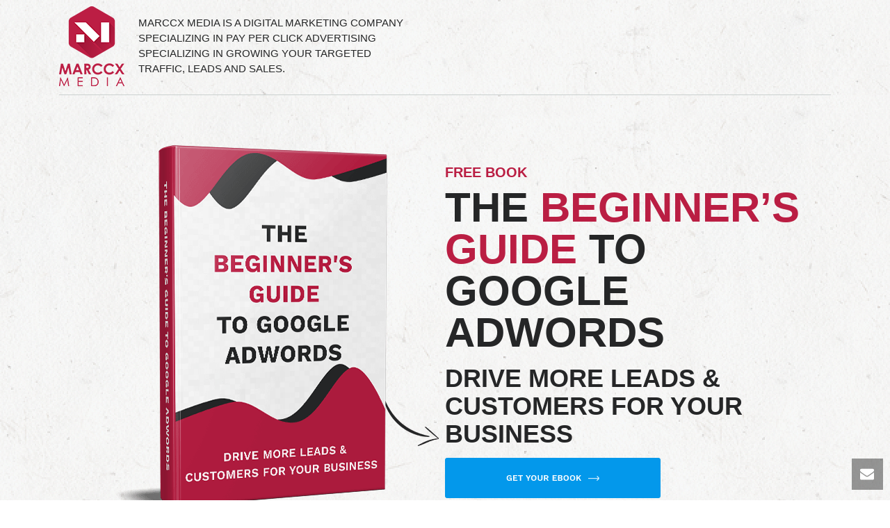

--- FILE ---
content_type: text/html; charset=UTF-8
request_url: https://www.marccx.com/landing-page-2/
body_size: 29880
content:
<!DOCTYPE html>
<html lang="en-US" prefix="og: https://ogp.me/ns#" >
<head><meta charset="UTF-8" /><script>if(navigator.userAgent.match(/MSIE|Internet Explorer/i)||navigator.userAgent.match(/Trident\/7\..*?rv:11/i)){var href=document.location.href;if(!href.match(/[?&]nowprocket/)){if(href.indexOf("?")==-1){if(href.indexOf("#")==-1){document.location.href=href+"?nowprocket=1"}else{document.location.href=href.replace("#","?nowprocket=1#")}}else{if(href.indexOf("#")==-1){document.location.href=href+"&nowprocket=1"}else{document.location.href=href.replace("#","&nowprocket=1#")}}}}</script><script>class RocketLazyLoadScripts{constructor(e){this.triggerEvents=e,this.eventOptions={passive:!0},this.userEventListener=this.triggerListener.bind(this),this.delayedScripts={normal:[],async:[],defer:[]},this.allJQueries=[]}_addUserInteractionListener(e){this.triggerEvents.forEach((t=>window.addEventListener(t,e.userEventListener,e.eventOptions)))}_removeUserInteractionListener(e){this.triggerEvents.forEach((t=>window.removeEventListener(t,e.userEventListener,e.eventOptions)))}triggerListener(){this._removeUserInteractionListener(this),"loading"===document.readyState?document.addEventListener("DOMContentLoaded",this._loadEverythingNow.bind(this)):this._loadEverythingNow()}async _loadEverythingNow(){this._delayEventListeners(),this._delayJQueryReady(this),this._handleDocumentWrite(),this._registerAllDelayedScripts(),this._preloadAllScripts(),await this._loadScriptsFromList(this.delayedScripts.normal),await this._loadScriptsFromList(this.delayedScripts.defer),await this._loadScriptsFromList(this.delayedScripts.async),await this._triggerDOMContentLoaded(),await this._triggerWindowLoad(),window.dispatchEvent(new Event("rocket-allScriptsLoaded"))}_registerAllDelayedScripts(){document.querySelectorAll("script[type=rocketlazyloadscript]").forEach((e=>{e.hasAttribute("src")?e.hasAttribute("async")&&!1!==e.async?this.delayedScripts.async.push(e):e.hasAttribute("defer")&&!1!==e.defer||"module"===e.getAttribute("data-rocket-type")?this.delayedScripts.defer.push(e):this.delayedScripts.normal.push(e):this.delayedScripts.normal.push(e)}))}async _transformScript(e){return await this._requestAnimFrame(),new Promise((t=>{const n=document.createElement("script");let r;[...e.attributes].forEach((e=>{let t=e.nodeName;"type"!==t&&("data-rocket-type"===t&&(t="type",r=e.nodeValue),n.setAttribute(t,e.nodeValue))})),e.hasAttribute("src")?(n.addEventListener("load",t),n.addEventListener("error",t)):(n.text=e.text,t()),e.parentNode.replaceChild(n,e)}))}async _loadScriptsFromList(e){const t=e.shift();return t?(await this._transformScript(t),this._loadScriptsFromList(e)):Promise.resolve()}_preloadAllScripts(){var e=document.createDocumentFragment();[...this.delayedScripts.normal,...this.delayedScripts.defer,...this.delayedScripts.async].forEach((t=>{const n=t.getAttribute("src");if(n){const t=document.createElement("link");t.href=n,t.rel="preload",t.as="script",e.appendChild(t)}})),document.head.appendChild(e)}_delayEventListeners(){let e={};function t(t,n){!function(t){function n(n){return e[t].eventsToRewrite.indexOf(n)>=0?"rocket-"+n:n}e[t]||(e[t]={originalFunctions:{add:t.addEventListener,remove:t.removeEventListener},eventsToRewrite:[]},t.addEventListener=function(){arguments[0]=n(arguments[0]),e[t].originalFunctions.add.apply(t,arguments)},t.removeEventListener=function(){arguments[0]=n(arguments[0]),e[t].originalFunctions.remove.apply(t,arguments)})}(t),e[t].eventsToRewrite.push(n)}function n(e,t){let n=e[t];Object.defineProperty(e,t,{get:()=>n||function(){},set(r){e["rocket"+t]=n=r}})}t(document,"DOMContentLoaded"),t(window,"DOMContentLoaded"),t(window,"load"),t(window,"pageshow"),t(document,"readystatechange"),n(document,"onreadystatechange"),n(window,"onload"),n(window,"onpageshow")}_delayJQueryReady(e){let t=window.jQuery;Object.defineProperty(window,"jQuery",{get:()=>t,set(n){if(n&&n.fn&&!e.allJQueries.includes(n)){n.fn.ready=n.fn.init.prototype.ready=function(t){e.domReadyFired?t.bind(document)(n):document.addEventListener("rocket-DOMContentLoaded",(()=>t.bind(document)(n)))};const t=n.fn.on;n.fn.on=n.fn.init.prototype.on=function(){if(this[0]===window){function e(e){return e.split(" ").map((e=>"load"===e||0===e.indexOf("load.")?"rocket-jquery-load":e)).join(" ")}"string"==typeof arguments[0]||arguments[0]instanceof String?arguments[0]=e(arguments[0]):"object"==typeof arguments[0]&&Object.keys(arguments[0]).forEach((t=>{delete Object.assign(arguments[0],{[e(t)]:arguments[0][t]})[t]}))}return t.apply(this,arguments),this},e.allJQueries.push(n)}t=n}})}async _triggerDOMContentLoaded(){this.domReadyFired=!0,await this._requestAnimFrame(),document.dispatchEvent(new Event("rocket-DOMContentLoaded")),await this._requestAnimFrame(),window.dispatchEvent(new Event("rocket-DOMContentLoaded")),await this._requestAnimFrame(),document.dispatchEvent(new Event("rocket-readystatechange")),await this._requestAnimFrame(),document.rocketonreadystatechange&&document.rocketonreadystatechange()}async _triggerWindowLoad(){await this._requestAnimFrame(),window.dispatchEvent(new Event("rocket-load")),await this._requestAnimFrame(),window.rocketonload&&window.rocketonload(),await this._requestAnimFrame(),this.allJQueries.forEach((e=>e(window).trigger("rocket-jquery-load"))),window.dispatchEvent(new Event("rocket-pageshow")),await this._requestAnimFrame(),window.rocketonpageshow&&window.rocketonpageshow()}_handleDocumentWrite(){const e=new Map;document.write=document.writeln=function(t){const n=document.currentScript,r=document.createRange(),i=n.parentElement;let o=e.get(n);void 0===o&&(o=n.nextSibling,e.set(n,o));const a=document.createDocumentFragment();r.setStart(a,0),a.appendChild(r.createContextualFragment(t)),i.insertBefore(a,o)}}async _requestAnimFrame(){return new Promise((e=>requestAnimationFrame(e)))}static run(){const e=new RocketLazyLoadScripts(["keydown","mousemove","touchmove","touchstart","touchend","wheel"]);e._addUserInteractionListener(e)}}RocketLazyLoadScripts.run();</script>
<!-- Google Tag Manager -->
<!--
<script type="rocketlazyloadscript">(function(w,d,s,l,i){w[l]=w[l]||[];w[l].push({'gtm.start':
new Date().getTime(),event:'gtm.js'});var f=d.getElementsByTagName(s)[0],
j=d.createElement(s),dl=l!='dataLayer'?'&l='+l:'';j.async=true;j.src=
'https://www.googletagmanager.com/gtm.js?id='+i+dl;f.parentNode.insertBefore(j,f);
})(window,document,'script','dataLayer','GTM-59SKQGK');</script>
-->
<!-- End Google Tag Manager -->
    <script data-cfasync="false" data-no-defer="1" data-no-minify="1" data-no-optimize="1">var ewww_webp_supported=!1;function check_webp_feature(A,e){var w;e=void 0!==e?e:function(){},ewww_webp_supported?e(ewww_webp_supported):((w=new Image).onload=function(){ewww_webp_supported=0<w.width&&0<w.height,e&&e(ewww_webp_supported)},w.onerror=function(){e&&e(!1)},w.src="data:image/webp;base64,"+{alpha:"UklGRkoAAABXRUJQVlA4WAoAAAAQAAAAAAAAAAAAQUxQSAwAAAARBxAR/Q9ERP8DAABWUDggGAAAABQBAJ0BKgEAAQAAAP4AAA3AAP7mtQAAAA=="}[A])}check_webp_feature("alpha");</script><script data-cfasync="false" data-no-defer="1" data-no-minify="1" data-no-optimize="1">var Arrive=function(c,w){"use strict";if(c.MutationObserver&&"undefined"!=typeof HTMLElement){var r,a=0,u=(r=HTMLElement.prototype.matches||HTMLElement.prototype.webkitMatchesSelector||HTMLElement.prototype.mozMatchesSelector||HTMLElement.prototype.msMatchesSelector,{matchesSelector:function(e,t){return e instanceof HTMLElement&&r.call(e,t)},addMethod:function(e,t,r){var a=e[t];e[t]=function(){return r.length==arguments.length?r.apply(this,arguments):"function"==typeof a?a.apply(this,arguments):void 0}},callCallbacks:function(e,t){t&&t.options.onceOnly&&1==t.firedElems.length&&(e=[e[0]]);for(var r,a=0;r=e[a];a++)r&&r.callback&&r.callback.call(r.elem,r.elem);t&&t.options.onceOnly&&1==t.firedElems.length&&t.me.unbindEventWithSelectorAndCallback.call(t.target,t.selector,t.callback)},checkChildNodesRecursively:function(e,t,r,a){for(var i,n=0;i=e[n];n++)r(i,t,a)&&a.push({callback:t.callback,elem:i}),0<i.childNodes.length&&u.checkChildNodesRecursively(i.childNodes,t,r,a)},mergeArrays:function(e,t){var r,a={};for(r in e)e.hasOwnProperty(r)&&(a[r]=e[r]);for(r in t)t.hasOwnProperty(r)&&(a[r]=t[r]);return a},toElementsArray:function(e){return e=void 0!==e&&("number"!=typeof e.length||e===c)?[e]:e}}),e=(l.prototype.addEvent=function(e,t,r,a){a={target:e,selector:t,options:r,callback:a,firedElems:[]};return this._beforeAdding&&this._beforeAdding(a),this._eventsBucket.push(a),a},l.prototype.removeEvent=function(e){for(var t,r=this._eventsBucket.length-1;t=this._eventsBucket[r];r--)e(t)&&(this._beforeRemoving&&this._beforeRemoving(t),(t=this._eventsBucket.splice(r,1))&&t.length&&(t[0].callback=null))},l.prototype.beforeAdding=function(e){this._beforeAdding=e},l.prototype.beforeRemoving=function(e){this._beforeRemoving=e},l),t=function(i,n){var o=new e,l=this,s={fireOnAttributesModification:!1};return o.beforeAdding(function(t){var e=t.target;e!==c.document&&e!==c||(e=document.getElementsByTagName("html")[0]);var r=new MutationObserver(function(e){n.call(this,e,t)}),a=i(t.options);r.observe(e,a),t.observer=r,t.me=l}),o.beforeRemoving(function(e){e.observer.disconnect()}),this.bindEvent=function(e,t,r){t=u.mergeArrays(s,t);for(var a=u.toElementsArray(this),i=0;i<a.length;i++)o.addEvent(a[i],e,t,r)},this.unbindEvent=function(){var r=u.toElementsArray(this);o.removeEvent(function(e){for(var t=0;t<r.length;t++)if(this===w||e.target===r[t])return!0;return!1})},this.unbindEventWithSelectorOrCallback=function(r){var a=u.toElementsArray(this),i=r,e="function"==typeof r?function(e){for(var t=0;t<a.length;t++)if((this===w||e.target===a[t])&&e.callback===i)return!0;return!1}:function(e){for(var t=0;t<a.length;t++)if((this===w||e.target===a[t])&&e.selector===r)return!0;return!1};o.removeEvent(e)},this.unbindEventWithSelectorAndCallback=function(r,a){var i=u.toElementsArray(this);o.removeEvent(function(e){for(var t=0;t<i.length;t++)if((this===w||e.target===i[t])&&e.selector===r&&e.callback===a)return!0;return!1})},this},i=new function(){var s={fireOnAttributesModification:!1,onceOnly:!1,existing:!1};function n(e,t,r){return!(!u.matchesSelector(e,t.selector)||(e._id===w&&(e._id=a++),-1!=t.firedElems.indexOf(e._id)))&&(t.firedElems.push(e._id),!0)}var c=(i=new t(function(e){var t={attributes:!1,childList:!0,subtree:!0};return e.fireOnAttributesModification&&(t.attributes=!0),t},function(e,i){e.forEach(function(e){var t=e.addedNodes,r=e.target,a=[];null!==t&&0<t.length?u.checkChildNodesRecursively(t,i,n,a):"attributes"===e.type&&n(r,i)&&a.push({callback:i.callback,elem:r}),u.callCallbacks(a,i)})})).bindEvent;return i.bindEvent=function(e,t,r){t=void 0===r?(r=t,s):u.mergeArrays(s,t);var a=u.toElementsArray(this);if(t.existing){for(var i=[],n=0;n<a.length;n++)for(var o=a[n].querySelectorAll(e),l=0;l<o.length;l++)i.push({callback:r,elem:o[l]});if(t.onceOnly&&i.length)return r.call(i[0].elem,i[0].elem);setTimeout(u.callCallbacks,1,i)}c.call(this,e,t,r)},i},o=new function(){var a={};function i(e,t){return u.matchesSelector(e,t.selector)}var n=(o=new t(function(){return{childList:!0,subtree:!0}},function(e,r){e.forEach(function(e){var t=e.removedNodes,e=[];null!==t&&0<t.length&&u.checkChildNodesRecursively(t,r,i,e),u.callCallbacks(e,r)})})).bindEvent;return o.bindEvent=function(e,t,r){t=void 0===r?(r=t,a):u.mergeArrays(a,t),n.call(this,e,t,r)},o};d(HTMLElement.prototype),d(NodeList.prototype),d(HTMLCollection.prototype),d(HTMLDocument.prototype),d(Window.prototype);var n={};return s(i,n,"unbindAllArrive"),s(o,n,"unbindAllLeave"),n}function l(){this._eventsBucket=[],this._beforeAdding=null,this._beforeRemoving=null}function s(e,t,r){u.addMethod(t,r,e.unbindEvent),u.addMethod(t,r,e.unbindEventWithSelectorOrCallback),u.addMethod(t,r,e.unbindEventWithSelectorAndCallback)}function d(e){e.arrive=i.bindEvent,s(i,e,"unbindArrive"),e.leave=o.bindEvent,s(o,e,"unbindLeave")}}(window,void 0),ewww_webp_supported=!1;function check_webp_feature(e,t){var r;ewww_webp_supported?t(ewww_webp_supported):((r=new Image).onload=function(){ewww_webp_supported=0<r.width&&0<r.height,t(ewww_webp_supported)},r.onerror=function(){t(!1)},r.src="data:image/webp;base64,"+{alpha:"UklGRkoAAABXRUJQVlA4WAoAAAAQAAAAAAAAAAAAQUxQSAwAAAARBxAR/Q9ERP8DAABWUDggGAAAABQBAJ0BKgEAAQAAAP4AAA3AAP7mtQAAAA==",animation:"UklGRlIAAABXRUJQVlA4WAoAAAASAAAAAAAAAAAAQU5JTQYAAAD/////AABBTk1GJgAAAAAAAAAAAAAAAAAAAGQAAABWUDhMDQAAAC8AAAAQBxAREYiI/gcA"}[e])}function ewwwLoadImages(e){if(e){for(var t=document.querySelectorAll(".batch-image img, .image-wrapper a, .ngg-pro-masonry-item a, .ngg-galleria-offscreen-seo-wrapper a"),r=0,a=t.length;r<a;r++)ewwwAttr(t[r],"data-src",t[r].getAttribute("data-webp")),ewwwAttr(t[r],"data-thumbnail",t[r].getAttribute("data-webp-thumbnail"));for(var i=document.querySelectorAll(".rev_slider ul li"),r=0,a=i.length;r<a;r++){ewwwAttr(i[r],"data-thumb",i[r].getAttribute("data-webp-thumb"));for(var n=1;n<11;)ewwwAttr(i[r],"data-param"+n,i[r].getAttribute("data-webp-param"+n)),n++}for(r=0,a=(i=document.querySelectorAll(".rev_slider img")).length;r<a;r++)ewwwAttr(i[r],"data-lazyload",i[r].getAttribute("data-webp-lazyload"));for(var o=document.querySelectorAll("div.woocommerce-product-gallery__image"),r=0,a=o.length;r<a;r++)ewwwAttr(o[r],"data-thumb",o[r].getAttribute("data-webp-thumb"))}for(var l=document.querySelectorAll("video"),r=0,a=l.length;r<a;r++)ewwwAttr(l[r],"poster",e?l[r].getAttribute("data-poster-webp"):l[r].getAttribute("data-poster-image"));for(var s,c=document.querySelectorAll("img.ewww_webp_lazy_load"),r=0,a=c.length;r<a;r++)e&&(ewwwAttr(c[r],"data-lazy-srcset",c[r].getAttribute("data-lazy-srcset-webp")),ewwwAttr(c[r],"data-srcset",c[r].getAttribute("data-srcset-webp")),ewwwAttr(c[r],"data-lazy-src",c[r].getAttribute("data-lazy-src-webp")),ewwwAttr(c[r],"data-src",c[r].getAttribute("data-src-webp")),ewwwAttr(c[r],"data-orig-file",c[r].getAttribute("data-webp-orig-file")),ewwwAttr(c[r],"data-medium-file",c[r].getAttribute("data-webp-medium-file")),ewwwAttr(c[r],"data-large-file",c[r].getAttribute("data-webp-large-file")),null!=(s=c[r].getAttribute("srcset"))&&!1!==s&&s.includes("R0lGOD")&&ewwwAttr(c[r],"src",c[r].getAttribute("data-lazy-src-webp"))),c[r].className=c[r].className.replace(/\bewww_webp_lazy_load\b/,"");for(var w=document.querySelectorAll(".ewww_webp"),r=0,a=w.length;r<a;r++)e?(ewwwAttr(w[r],"srcset",w[r].getAttribute("data-srcset-webp")),ewwwAttr(w[r],"src",w[r].getAttribute("data-src-webp")),ewwwAttr(w[r],"data-orig-file",w[r].getAttribute("data-webp-orig-file")),ewwwAttr(w[r],"data-medium-file",w[r].getAttribute("data-webp-medium-file")),ewwwAttr(w[r],"data-large-file",w[r].getAttribute("data-webp-large-file")),ewwwAttr(w[r],"data-large_image",w[r].getAttribute("data-webp-large_image")),ewwwAttr(w[r],"data-src",w[r].getAttribute("data-webp-src"))):(ewwwAttr(w[r],"srcset",w[r].getAttribute("data-srcset-img")),ewwwAttr(w[r],"src",w[r].getAttribute("data-src-img"))),w[r].className=w[r].className.replace(/\bewww_webp\b/,"ewww_webp_loaded");window.jQuery&&jQuery.fn.isotope&&jQuery.fn.imagesLoaded&&(jQuery(".fusion-posts-container-infinite").imagesLoaded(function(){jQuery(".fusion-posts-container-infinite").hasClass("isotope")&&jQuery(".fusion-posts-container-infinite").isotope()}),jQuery(".fusion-portfolio:not(.fusion-recent-works) .fusion-portfolio-wrapper").imagesLoaded(function(){jQuery(".fusion-portfolio:not(.fusion-recent-works) .fusion-portfolio-wrapper").isotope()}))}function ewwwWebPInit(e){ewwwLoadImages(e),ewwwNggLoadGalleries(e),document.arrive(".ewww_webp",function(){ewwwLoadImages(e)}),document.arrive(".ewww_webp_lazy_load",function(){ewwwLoadImages(e)}),document.arrive("videos",function(){ewwwLoadImages(e)}),"loading"==document.readyState?document.addEventListener("DOMContentLoaded",ewwwJSONParserInit):("undefined"!=typeof galleries&&ewwwNggParseGalleries(e),ewwwWooParseVariations(e))}function ewwwAttr(e,t,r){null!=r&&!1!==r&&e.setAttribute(t,r)}function ewwwJSONParserInit(){"undefined"!=typeof galleries&&check_webp_feature("alpha",ewwwNggParseGalleries),check_webp_feature("alpha",ewwwWooParseVariations)}function ewwwWooParseVariations(e){if(e)for(var t=document.querySelectorAll("form.variations_form"),r=0,a=t.length;r<a;r++){var i=t[r].getAttribute("data-product_variations"),n=!1;try{for(var o in i=JSON.parse(i))void 0!==i[o]&&void 0!==i[o].image&&(void 0!==i[o].image.src_webp&&(i[o].image.src=i[o].image.src_webp,n=!0),void 0!==i[o].image.srcset_webp&&(i[o].image.srcset=i[o].image.srcset_webp,n=!0),void 0!==i[o].image.full_src_webp&&(i[o].image.full_src=i[o].image.full_src_webp,n=!0),void 0!==i[o].image.gallery_thumbnail_src_webp&&(i[o].image.gallery_thumbnail_src=i[o].image.gallery_thumbnail_src_webp,n=!0),void 0!==i[o].image.thumb_src_webp&&(i[o].image.thumb_src=i[o].image.thumb_src_webp,n=!0));n&&ewwwAttr(t[r],"data-product_variations",JSON.stringify(i))}catch(e){}}}function ewwwNggParseGalleries(e){if(e)for(var t in galleries){var r=galleries[t];galleries[t].images_list=ewwwNggParseImageList(r.images_list)}}function ewwwNggLoadGalleries(e){e&&document.addEventListener("ngg.galleria.themeadded",function(e,t){window.ngg_galleria._create_backup=window.ngg_galleria.create,window.ngg_galleria.create=function(e,t){var r=$(e).data("id");return galleries["gallery_"+r].images_list=ewwwNggParseImageList(galleries["gallery_"+r].images_list),window.ngg_galleria._create_backup(e,t)}})}function ewwwNggParseImageList(e){for(var t in e){var r=e[t];if(void 0!==r["image-webp"]&&(e[t].image=r["image-webp"],delete e[t]["image-webp"]),void 0!==r["thumb-webp"]&&(e[t].thumb=r["thumb-webp"],delete e[t]["thumb-webp"]),void 0!==r.full_image_webp&&(e[t].full_image=r.full_image_webp,delete e[t].full_image_webp),void 0!==r.srcsets)for(var a in r.srcsets)nggSrcset=r.srcsets[a],void 0!==r.srcsets[a+"-webp"]&&(e[t].srcsets[a]=r.srcsets[a+"-webp"],delete e[t].srcsets[a+"-webp"]);if(void 0!==r.full_srcsets)for(var i in r.full_srcsets)nggFSrcset=r.full_srcsets[i],void 0!==r.full_srcsets[i+"-webp"]&&(e[t].full_srcsets[i]=r.full_srcsets[i+"-webp"],delete e[t].full_srcsets[i+"-webp"])}return e}check_webp_feature("alpha",ewwwWebPInit);</script>

<meta name="viewport" content="width=device-width, initial-scale=1.0, minimum-scale=1.0, maximum-scale=1.0, user-scalable=0" />
<meta http-equiv="X-UA-Compatible" content="IE=edge,chrome=1" />
<meta name="format-detection" content="telephone=no">
<script type="rocketlazyloadscript" data-rocket-type="text/javascript">var ajaxurl = "https://www.marccx.com/wp-admin/admin-ajax.php"</script>
		<style id="critical-path-css" type="text/css">
			body,html{width:100%;height:100%;margin:0;padding:0}.page-preloader{top:0;left:0;z-index:999;position:fixed;height:100%;width:100%;text-align:center}.preloader-preview-area{-webkit-animation-delay:-.2s;animation-delay:-.2s;top:50%;-webkit-transform:translateY(100%);-ms-transform:translateY(100%);transform:translateY(100%);margin-top:10px;max-height:calc(50% - 20px);opacity:1;width:100%;text-align:center;position:absolute}.preloader-logo{max-width:90%;top:50%;-webkit-transform:translateY(-100%);-ms-transform:translateY(-100%);transform:translateY(-100%);margin:-10px auto 0 auto;max-height:calc(50% - 20px);opacity:1;position:relative}.ball-pulse>div{width:15px;height:15px;border-radius:100%;margin:2px;-webkit-animation-fill-mode:both;animation-fill-mode:both;display:inline-block;-webkit-animation:ball-pulse .75s infinite cubic-bezier(.2,.68,.18,1.08);animation:ball-pulse .75s infinite cubic-bezier(.2,.68,.18,1.08)}.ball-pulse>div:nth-child(1){-webkit-animation-delay:-.36s;animation-delay:-.36s}.ball-pulse>div:nth-child(2){-webkit-animation-delay:-.24s;animation-delay:-.24s}.ball-pulse>div:nth-child(3){-webkit-animation-delay:-.12s;animation-delay:-.12s}@-webkit-keyframes ball-pulse{0%{-webkit-transform:scale(1);transform:scale(1);opacity:1}45%{-webkit-transform:scale(.1);transform:scale(.1);opacity:.7}80%{-webkit-transform:scale(1);transform:scale(1);opacity:1}}@keyframes ball-pulse{0%{-webkit-transform:scale(1);transform:scale(1);opacity:1}45%{-webkit-transform:scale(.1);transform:scale(.1);opacity:.7}80%{-webkit-transform:scale(1);transform:scale(1);opacity:1}}.ball-clip-rotate-pulse{position:relative;-webkit-transform:translateY(-15px) translateX(-10px);-ms-transform:translateY(-15px) translateX(-10px);transform:translateY(-15px) translateX(-10px);display:inline-block}.ball-clip-rotate-pulse>div{-webkit-animation-fill-mode:both;animation-fill-mode:both;position:absolute;top:0;left:0;border-radius:100%}.ball-clip-rotate-pulse>div:first-child{height:36px;width:36px;top:7px;left:-7px;-webkit-animation:ball-clip-rotate-pulse-scale 1s 0s cubic-bezier(.09,.57,.49,.9) infinite;animation:ball-clip-rotate-pulse-scale 1s 0s cubic-bezier(.09,.57,.49,.9) infinite}.ball-clip-rotate-pulse>div:last-child{position:absolute;width:50px;height:50px;left:-16px;top:-2px;background:0 0;border:2px solid;-webkit-animation:ball-clip-rotate-pulse-rotate 1s 0s cubic-bezier(.09,.57,.49,.9) infinite;animation:ball-clip-rotate-pulse-rotate 1s 0s cubic-bezier(.09,.57,.49,.9) infinite;-webkit-animation-duration:1s;animation-duration:1s}@-webkit-keyframes ball-clip-rotate-pulse-rotate{0%{-webkit-transform:rotate(0) scale(1);transform:rotate(0) scale(1)}50%{-webkit-transform:rotate(180deg) scale(.6);transform:rotate(180deg) scale(.6)}100%{-webkit-transform:rotate(360deg) scale(1);transform:rotate(360deg) scale(1)}}@keyframes ball-clip-rotate-pulse-rotate{0%{-webkit-transform:rotate(0) scale(1);transform:rotate(0) scale(1)}50%{-webkit-transform:rotate(180deg) scale(.6);transform:rotate(180deg) scale(.6)}100%{-webkit-transform:rotate(360deg) scale(1);transform:rotate(360deg) scale(1)}}@-webkit-keyframes ball-clip-rotate-pulse-scale{30%{-webkit-transform:scale(.3);transform:scale(.3)}100%{-webkit-transform:scale(1);transform:scale(1)}}@keyframes ball-clip-rotate-pulse-scale{30%{-webkit-transform:scale(.3);transform:scale(.3)}100%{-webkit-transform:scale(1);transform:scale(1)}}@-webkit-keyframes square-spin{25%{-webkit-transform:perspective(100px) rotateX(180deg) rotateY(0);transform:perspective(100px) rotateX(180deg) rotateY(0)}50%{-webkit-transform:perspective(100px) rotateX(180deg) rotateY(180deg);transform:perspective(100px) rotateX(180deg) rotateY(180deg)}75%{-webkit-transform:perspective(100px) rotateX(0) rotateY(180deg);transform:perspective(100px) rotateX(0) rotateY(180deg)}100%{-webkit-transform:perspective(100px) rotateX(0) rotateY(0);transform:perspective(100px) rotateX(0) rotateY(0)}}@keyframes square-spin{25%{-webkit-transform:perspective(100px) rotateX(180deg) rotateY(0);transform:perspective(100px) rotateX(180deg) rotateY(0)}50%{-webkit-transform:perspective(100px) rotateX(180deg) rotateY(180deg);transform:perspective(100px) rotateX(180deg) rotateY(180deg)}75%{-webkit-transform:perspective(100px) rotateX(0) rotateY(180deg);transform:perspective(100px) rotateX(0) rotateY(180deg)}100%{-webkit-transform:perspective(100px) rotateX(0) rotateY(0);transform:perspective(100px) rotateX(0) rotateY(0)}}.square-spin{display:inline-block}.square-spin>div{-webkit-animation-fill-mode:both;animation-fill-mode:both;width:50px;height:50px;-webkit-animation:square-spin 3s 0s cubic-bezier(.09,.57,.49,.9) infinite;animation:square-spin 3s 0s cubic-bezier(.09,.57,.49,.9) infinite}.cube-transition{position:relative;-webkit-transform:translate(-25px,-25px);-ms-transform:translate(-25px,-25px);transform:translate(-25px,-25px);display:inline-block}.cube-transition>div{-webkit-animation-fill-mode:both;animation-fill-mode:both;width:15px;height:15px;position:absolute;top:-5px;left:-5px;-webkit-animation:cube-transition 1.6s 0s infinite ease-in-out;animation:cube-transition 1.6s 0s infinite ease-in-out}.cube-transition>div:last-child{-webkit-animation-delay:-.8s;animation-delay:-.8s}@-webkit-keyframes cube-transition{25%{-webkit-transform:translateX(50px) scale(.5) rotate(-90deg);transform:translateX(50px) scale(.5) rotate(-90deg)}50%{-webkit-transform:translate(50px,50px) rotate(-180deg);transform:translate(50px,50px) rotate(-180deg)}75%{-webkit-transform:translateY(50px) scale(.5) rotate(-270deg);transform:translateY(50px) scale(.5) rotate(-270deg)}100%{-webkit-transform:rotate(-360deg);transform:rotate(-360deg)}}@keyframes cube-transition{25%{-webkit-transform:translateX(50px) scale(.5) rotate(-90deg);transform:translateX(50px) scale(.5) rotate(-90deg)}50%{-webkit-transform:translate(50px,50px) rotate(-180deg);transform:translate(50px,50px) rotate(-180deg)}75%{-webkit-transform:translateY(50px) scale(.5) rotate(-270deg);transform:translateY(50px) scale(.5) rotate(-270deg)}100%{-webkit-transform:rotate(-360deg);transform:rotate(-360deg)}}.ball-scale>div{border-radius:100%;margin:2px;-webkit-animation-fill-mode:both;animation-fill-mode:both;display:inline-block;height:60px;width:60px;-webkit-animation:ball-scale 1s 0s ease-in-out infinite;animation:ball-scale 1s 0s ease-in-out infinite}@-webkit-keyframes ball-scale{0%{-webkit-transform:scale(0);transform:scale(0)}100%{-webkit-transform:scale(1);transform:scale(1);opacity:0}}@keyframes ball-scale{0%{-webkit-transform:scale(0);transform:scale(0)}100%{-webkit-transform:scale(1);transform:scale(1);opacity:0}}.line-scale>div{-webkit-animation-fill-mode:both;animation-fill-mode:both;display:inline-block;width:5px;height:50px;border-radius:2px;margin:2px}.line-scale>div:nth-child(1){-webkit-animation:line-scale 1s -.5s infinite cubic-bezier(.2,.68,.18,1.08);animation:line-scale 1s -.5s infinite cubic-bezier(.2,.68,.18,1.08)}.line-scale>div:nth-child(2){-webkit-animation:line-scale 1s -.4s infinite cubic-bezier(.2,.68,.18,1.08);animation:line-scale 1s -.4s infinite cubic-bezier(.2,.68,.18,1.08)}.line-scale>div:nth-child(3){-webkit-animation:line-scale 1s -.3s infinite cubic-bezier(.2,.68,.18,1.08);animation:line-scale 1s -.3s infinite cubic-bezier(.2,.68,.18,1.08)}.line-scale>div:nth-child(4){-webkit-animation:line-scale 1s -.2s infinite cubic-bezier(.2,.68,.18,1.08);animation:line-scale 1s -.2s infinite cubic-bezier(.2,.68,.18,1.08)}.line-scale>div:nth-child(5){-webkit-animation:line-scale 1s -.1s infinite cubic-bezier(.2,.68,.18,1.08);animation:line-scale 1s -.1s infinite cubic-bezier(.2,.68,.18,1.08)}@-webkit-keyframes line-scale{0%{-webkit-transform:scaley(1);transform:scaley(1)}50%{-webkit-transform:scaley(.4);transform:scaley(.4)}100%{-webkit-transform:scaley(1);transform:scaley(1)}}@keyframes line-scale{0%{-webkit-transform:scaley(1);transform:scaley(1)}50%{-webkit-transform:scaley(.4);transform:scaley(.4)}100%{-webkit-transform:scaley(1);transform:scaley(1)}}.ball-scale-multiple{position:relative;-webkit-transform:translateY(30px);-ms-transform:translateY(30px);transform:translateY(30px);display:inline-block}.ball-scale-multiple>div{border-radius:100%;-webkit-animation-fill-mode:both;animation-fill-mode:both;margin:2px;position:absolute;left:-30px;top:0;opacity:0;margin:0;width:50px;height:50px;-webkit-animation:ball-scale-multiple 1s 0s linear infinite;animation:ball-scale-multiple 1s 0s linear infinite}.ball-scale-multiple>div:nth-child(2){-webkit-animation-delay:-.2s;animation-delay:-.2s}.ball-scale-multiple>div:nth-child(3){-webkit-animation-delay:-.2s;animation-delay:-.2s}@-webkit-keyframes ball-scale-multiple{0%{-webkit-transform:scale(0);transform:scale(0);opacity:0}5%{opacity:1}100%{-webkit-transform:scale(1);transform:scale(1);opacity:0}}@keyframes ball-scale-multiple{0%{-webkit-transform:scale(0);transform:scale(0);opacity:0}5%{opacity:1}100%{-webkit-transform:scale(1);transform:scale(1);opacity:0}}.ball-pulse-sync{display:inline-block}.ball-pulse-sync>div{width:15px;height:15px;border-radius:100%;margin:2px;-webkit-animation-fill-mode:both;animation-fill-mode:both;display:inline-block}.ball-pulse-sync>div:nth-child(1){-webkit-animation:ball-pulse-sync .6s -.21s infinite ease-in-out;animation:ball-pulse-sync .6s -.21s infinite ease-in-out}.ball-pulse-sync>div:nth-child(2){-webkit-animation:ball-pulse-sync .6s -.14s infinite ease-in-out;animation:ball-pulse-sync .6s -.14s infinite ease-in-out}.ball-pulse-sync>div:nth-child(3){-webkit-animation:ball-pulse-sync .6s -70ms infinite ease-in-out;animation:ball-pulse-sync .6s -70ms infinite ease-in-out}@-webkit-keyframes ball-pulse-sync{33%{-webkit-transform:translateY(10px);transform:translateY(10px)}66%{-webkit-transform:translateY(-10px);transform:translateY(-10px)}100%{-webkit-transform:translateY(0);transform:translateY(0)}}@keyframes ball-pulse-sync{33%{-webkit-transform:translateY(10px);transform:translateY(10px)}66%{-webkit-transform:translateY(-10px);transform:translateY(-10px)}100%{-webkit-transform:translateY(0);transform:translateY(0)}}.transparent-circle{display:inline-block;border-top:.5em solid rgba(255,255,255,.2);border-right:.5em solid rgba(255,255,255,.2);border-bottom:.5em solid rgba(255,255,255,.2);border-left:.5em solid #fff;-webkit-transform:translateZ(0);transform:translateZ(0);-webkit-animation:transparent-circle 1.1s infinite linear;animation:transparent-circle 1.1s infinite linear;width:50px;height:50px;border-radius:50%}.transparent-circle:after{border-radius:50%;width:10em;height:10em}@-webkit-keyframes transparent-circle{0%{-webkit-transform:rotate(0);transform:rotate(0)}100%{-webkit-transform:rotate(360deg);transform:rotate(360deg)}}@keyframes transparent-circle{0%{-webkit-transform:rotate(0);transform:rotate(0)}100%{-webkit-transform:rotate(360deg);transform:rotate(360deg)}}.ball-spin-fade-loader{position:relative;top:-10px;left:-10px;display:inline-block}.ball-spin-fade-loader>div{width:15px;height:15px;border-radius:100%;margin:2px;-webkit-animation-fill-mode:both;animation-fill-mode:both;position:absolute;-webkit-animation:ball-spin-fade-loader 1s infinite linear;animation:ball-spin-fade-loader 1s infinite linear}.ball-spin-fade-loader>div:nth-child(1){top:25px;left:0;animation-delay:-.84s;-webkit-animation-delay:-.84s}.ball-spin-fade-loader>div:nth-child(2){top:17.05px;left:17.05px;animation-delay:-.72s;-webkit-animation-delay:-.72s}.ball-spin-fade-loader>div:nth-child(3){top:0;left:25px;animation-delay:-.6s;-webkit-animation-delay:-.6s}.ball-spin-fade-loader>div:nth-child(4){top:-17.05px;left:17.05px;animation-delay:-.48s;-webkit-animation-delay:-.48s}.ball-spin-fade-loader>div:nth-child(5){top:-25px;left:0;animation-delay:-.36s;-webkit-animation-delay:-.36s}.ball-spin-fade-loader>div:nth-child(6){top:-17.05px;left:-17.05px;animation-delay:-.24s;-webkit-animation-delay:-.24s}.ball-spin-fade-loader>div:nth-child(7){top:0;left:-25px;animation-delay:-.12s;-webkit-animation-delay:-.12s}.ball-spin-fade-loader>div:nth-child(8){top:17.05px;left:-17.05px;animation-delay:0s;-webkit-animation-delay:0s}@-webkit-keyframes ball-spin-fade-loader{50%{opacity:.3;-webkit-transform:scale(.4);transform:scale(.4)}100%{opacity:1;-webkit-transform:scale(1);transform:scale(1)}}@keyframes ball-spin-fade-loader{50%{opacity:.3;-webkit-transform:scale(.4);transform:scale(.4)}100%{opacity:1;-webkit-transform:scale(1);transform:scale(1)}}		</style>

		
<link rel="shortcut icon" href="https://www.marccx.com/wp-content/uploads/2015/04/MARCCX-Media-Logo_Black.png" />

<!-- Search Engine Optimization by Rank Math PRO - https://rankmath.com/ -->
<title>Landing page 2 -</title><link rel="stylesheet" href="https://www.marccx.com/wp-content/cache/min/1/199f0c16917b6b0be5b94e22f182a807.css" media="all" data-minify="1" />
<meta name="robots" content="follow, index, max-snippet:-1, max-video-preview:-1, max-image-preview:large"/>
<link rel="canonical" href="https://www.marccx.com/landing-page-2/" />
<meta property="og:locale" content="en_US" />
<meta property="og:type" content="article" />
<meta property="og:title" content="Landing page 2 -" />
<meta property="og:url" content="https://www.marccx.com/landing-page-2/" />
<meta property="og:site_name" content="Marccx Media" />
<meta property="article:author" content="https://www.facebook.com/marccxmedia" />
<meta property="og:updated_time" content="2017-02-13T14:30:41-05:00" />
<meta property="og:image" content="https://www.marccx.com/wp-content/uploads/2017/01/logotransparent.png" />
<meta property="og:image:secure_url" content="https://www.marccx.com/wp-content/uploads/2017/01/logotransparent.png" />
<meta property="og:image:alt" content="Landing page 2" />
<meta property="article:published_time" content="2017-01-19T20:50:21-05:00" />
<meta property="article:modified_time" content="2017-02-13T14:30:41-05:00" />
<meta name="twitter:card" content="summary_large_image" />
<meta name="twitter:title" content="Landing page 2 -" />
<meta name="twitter:creator" content="@marccxmedia" />
<meta name="twitter:image" content="https://www.marccx.com/wp-content/uploads/2017/01/logotransparent.png" />
<meta name="twitter:label1" content="Time to read" />
<meta name="twitter:data1" content="3 minutes" />
<script type="application/ld+json" class="rank-math-schema-pro">{"@context":"https://schema.org","@graph":[{"@type":"Organization","@id":"https://www.marccx.com/#organization","name":"Marccx Media","url":"https://www.marccx.com","logo":{"@type":"ImageObject","@id":"https://www.marccx.com/#logo","url":"https://www.marccx.com/wp-content/uploads/2018/08/education-logo.png","contentUrl":"https://www.marccx.com/wp-content/uploads/2018/08/education-logo.png","caption":"Marccx Media","inLanguage":"en-US","width":"159","height":"70"}},{"@type":"WebSite","@id":"https://www.marccx.com/#website","url":"https://www.marccx.com","name":"Marccx Media","publisher":{"@id":"https://www.marccx.com/#organization"},"inLanguage":"en-US"},{"@type":"ImageObject","@id":"https://www.marccx.com/wp-content/uploads/2017/01/logotransparent.png","url":"https://www.marccx.com/wp-content/uploads/2017/01/logotransparent.png","width":"200","height":"200","inLanguage":"en-US"},{"@type":"WebPage","@id":"https://www.marccx.com/landing-page-2/#webpage","url":"https://www.marccx.com/landing-page-2/","name":"Landing page 2 -","datePublished":"2017-01-19T20:50:21-05:00","dateModified":"2017-02-13T14:30:41-05:00","isPartOf":{"@id":"https://www.marccx.com/#website"},"primaryImageOfPage":{"@id":"https://www.marccx.com/wp-content/uploads/2017/01/logotransparent.png"},"inLanguage":"en-US"},{"@type":"Person","@id":"https://www.marccx.com/author/mikemarccx-com/","name":"Marccx Media","url":"https://www.marccx.com/author/mikemarccx-com/","image":{"@type":"ImageObject","@id":"https://secure.gravatar.com/avatar/05a30a32845b6c447a337239604fd6d0?s=96&amp;d=mm&amp;r=g","url":"https://secure.gravatar.com/avatar/05a30a32845b6c447a337239604fd6d0?s=96&amp;d=mm&amp;r=g","caption":"Marccx Media","inLanguage":"en-US"},"sameAs":["https://www.marccx.com","https://www.facebook.com/marccxmedia","https://twitter.com/https://twitter.com/marccxmedia"],"worksFor":{"@id":"https://www.marccx.com/#organization"}},{"@type":"Article","headline":"Landing page 2 -","datePublished":"2017-01-19T20:50:21-05:00","dateModified":"2017-02-13T14:30:41-05:00","author":{"@id":"https://www.marccx.com/author/mikemarccx-com/","name":"Marccx Media"},"publisher":{"@id":"https://www.marccx.com/#organization"},"description":"It sounds simple enough, but so many businesses start advertising without taking the time to learn the tricks of the trade. When done correctly, businesses generally make an average of $2 in revenue for every $1 they spend on AdWords, according to Google. We're here to show you how.","name":"Landing page 2 -","@id":"https://www.marccx.com/landing-page-2/#richSnippet","isPartOf":{"@id":"https://www.marccx.com/landing-page-2/#webpage"},"image":{"@id":"https://www.marccx.com/wp-content/uploads/2017/01/logotransparent.png"},"inLanguage":"en-US","mainEntityOfPage":{"@id":"https://www.marccx.com/landing-page-2/#webpage"}}]}</script>
<!-- /Rank Math WordPress SEO plugin -->

<link rel='dns-prefetch' href='//fonts.gstatic.com' />
<link rel='dns-prefetch' href='//fonts.googleapis.com' />
<link rel='dns-prefetch' href='//app.purechat.com' />
<link rel='dns-prefetch' href='//connect.facebook.net' />
<link rel='dns-prefetch' href='//ajax.googleapis.com' />
<link rel='dns-prefetch' href='//googleads.g.doubleclick.net' />
<link rel='dns-prefetch' href='//kit.fontawsome.com' />
<link rel='dns-prefetch' href='//marccxmedia.disqus.com' />
<link rel='dns-prefetch' href='//prod.purechatcdn.com' />
<link rel='dns-prefetch' href='//www.facebook.com' />
<link rel='dns-prefetch' href='//www.google.com' />
<link rel='dns-prefetch' href='//www.google.rs' />
<link rel='dns-prefetch' href='//www.googleadservices.com' />
<link rel='dns-prefetch' href='//www.googletagmanager.com' />

<link rel="alternate" type="application/rss+xml" title=" &raquo; Feed" href="https://www.marccx.com/feed/" />
<link rel="alternate" type="application/rss+xml" title=" &raquo; Comments Feed" href="https://www.marccx.com/comments/feed/" />

<link rel="shortcut icon" href="https://www.marccx.com/wp-content/uploads/2017/02/unnamed-1.png"  />
<script type="text/javascript">
window.abb = {};
php = {};
window.PHP = {};
PHP.ajax = "https://www.marccx.com/wp-admin/admin-ajax.php";PHP.wp_p_id = "4614";var mk_header_parallax, mk_banner_parallax, mk_page_parallax, mk_footer_parallax, mk_body_parallax;
var mk_images_dir = "https://www.marccx.com/wp-content/themes/jupiter/assets/images",
mk_theme_js_path = "https://www.marccx.com/wp-content/themes/jupiter/assets/js",
mk_theme_dir = "https://www.marccx.com/wp-content/themes/jupiter",
mk_captcha_placeholder = "Enter Captcha",
mk_captcha_invalid_txt = "Invalid. Try again.",
mk_captcha_correct_txt = "Captcha correct.",
mk_responsive_nav_width = 740,
mk_vertical_header_back = "Back",
mk_vertical_header_anim = "1",
mk_check_rtl = true,
mk_grid_width = 1110,
mk_ajax_search_option = "disable",
mk_preloader_bg_color = "#ffffff",
mk_accent_color = "#ba1e43",
mk_go_to_top =  "false",
mk_smooth_scroll =  "true",
mk_preloader_bar_color = "#ba1e43",
mk_preloader_logo = "";
var mk_header_parallax = false,
mk_banner_parallax = false,
mk_footer_parallax = false,
mk_body_parallax = false,
mk_no_more_posts = "No More Posts",
mk_typekit_id   = "",
mk_google_fonts = ["Work Sans:100italic,200italic,300italic,400italic,500italic,600italic,700italic,800italic,900italic,100,200,300,400,500,600,700,800,900"],
mk_global_lazyload = true;
</script>

<style id='rank-math-toc-block-style-inline-css' type='text/css'>
.wp-block-rank-math-toc-block nav ol{counter-reset:item}.wp-block-rank-math-toc-block nav ol li{display:block}.wp-block-rank-math-toc-block nav ol li:before{content:counters(item, ".") " ";counter-increment:item}

</style>
<style id='classic-theme-styles-inline-css' type='text/css'>
/*! This file is auto-generated */
.wp-block-button__link{color:#fff;background-color:#32373c;border-radius:9999px;box-shadow:none;text-decoration:none;padding:calc(.667em + 2px) calc(1.333em + 2px);font-size:1.125em}.wp-block-file__button{background:#32373c;color:#fff;text-decoration:none}
</style>
<style id='global-styles-inline-css' type='text/css'>
body{--wp--preset--color--black: #000000;--wp--preset--color--cyan-bluish-gray: #abb8c3;--wp--preset--color--white: #ffffff;--wp--preset--color--pale-pink: #f78da7;--wp--preset--color--vivid-red: #cf2e2e;--wp--preset--color--luminous-vivid-orange: #ff6900;--wp--preset--color--luminous-vivid-amber: #fcb900;--wp--preset--color--light-green-cyan: #7bdcb5;--wp--preset--color--vivid-green-cyan: #00d084;--wp--preset--color--pale-cyan-blue: #8ed1fc;--wp--preset--color--vivid-cyan-blue: #0693e3;--wp--preset--color--vivid-purple: #9b51e0;--wp--preset--gradient--vivid-cyan-blue-to-vivid-purple: linear-gradient(135deg,rgba(6,147,227,1) 0%,rgb(155,81,224) 100%);--wp--preset--gradient--light-green-cyan-to-vivid-green-cyan: linear-gradient(135deg,rgb(122,220,180) 0%,rgb(0,208,130) 100%);--wp--preset--gradient--luminous-vivid-amber-to-luminous-vivid-orange: linear-gradient(135deg,rgba(252,185,0,1) 0%,rgba(255,105,0,1) 100%);--wp--preset--gradient--luminous-vivid-orange-to-vivid-red: linear-gradient(135deg,rgba(255,105,0,1) 0%,rgb(207,46,46) 100%);--wp--preset--gradient--very-light-gray-to-cyan-bluish-gray: linear-gradient(135deg,rgb(238,238,238) 0%,rgb(169,184,195) 100%);--wp--preset--gradient--cool-to-warm-spectrum: linear-gradient(135deg,rgb(74,234,220) 0%,rgb(151,120,209) 20%,rgb(207,42,186) 40%,rgb(238,44,130) 60%,rgb(251,105,98) 80%,rgb(254,248,76) 100%);--wp--preset--gradient--blush-light-purple: linear-gradient(135deg,rgb(255,206,236) 0%,rgb(152,150,240) 100%);--wp--preset--gradient--blush-bordeaux: linear-gradient(135deg,rgb(254,205,165) 0%,rgb(254,45,45) 50%,rgb(107,0,62) 100%);--wp--preset--gradient--luminous-dusk: linear-gradient(135deg,rgb(255,203,112) 0%,rgb(199,81,192) 50%,rgb(65,88,208) 100%);--wp--preset--gradient--pale-ocean: linear-gradient(135deg,rgb(255,245,203) 0%,rgb(182,227,212) 50%,rgb(51,167,181) 100%);--wp--preset--gradient--electric-grass: linear-gradient(135deg,rgb(202,248,128) 0%,rgb(113,206,126) 100%);--wp--preset--gradient--midnight: linear-gradient(135deg,rgb(2,3,129) 0%,rgb(40,116,252) 100%);--wp--preset--font-size--small: 13px;--wp--preset--font-size--medium: 20px;--wp--preset--font-size--large: 36px;--wp--preset--font-size--x-large: 42px;--wp--preset--spacing--20: 0.44rem;--wp--preset--spacing--30: 0.67rem;--wp--preset--spacing--40: 1rem;--wp--preset--spacing--50: 1.5rem;--wp--preset--spacing--60: 2.25rem;--wp--preset--spacing--70: 3.38rem;--wp--preset--spacing--80: 5.06rem;--wp--preset--shadow--natural: 6px 6px 9px rgba(0, 0, 0, 0.2);--wp--preset--shadow--deep: 12px 12px 50px rgba(0, 0, 0, 0.4);--wp--preset--shadow--sharp: 6px 6px 0px rgba(0, 0, 0, 0.2);--wp--preset--shadow--outlined: 6px 6px 0px -3px rgba(255, 255, 255, 1), 6px 6px rgba(0, 0, 0, 1);--wp--preset--shadow--crisp: 6px 6px 0px rgba(0, 0, 0, 1);}:where(.is-layout-flex){gap: 0.5em;}:where(.is-layout-grid){gap: 0.5em;}body .is-layout-flow > .alignleft{float: left;margin-inline-start: 0;margin-inline-end: 2em;}body .is-layout-flow > .alignright{float: right;margin-inline-start: 2em;margin-inline-end: 0;}body .is-layout-flow > .aligncenter{margin-left: auto !important;margin-right: auto !important;}body .is-layout-constrained > .alignleft{float: left;margin-inline-start: 0;margin-inline-end: 2em;}body .is-layout-constrained > .alignright{float: right;margin-inline-start: 2em;margin-inline-end: 0;}body .is-layout-constrained > .aligncenter{margin-left: auto !important;margin-right: auto !important;}body .is-layout-constrained > :where(:not(.alignleft):not(.alignright):not(.alignfull)){max-width: var(--wp--style--global--content-size);margin-left: auto !important;margin-right: auto !important;}body .is-layout-constrained > .alignwide{max-width: var(--wp--style--global--wide-size);}body .is-layout-flex{display: flex;}body .is-layout-flex{flex-wrap: wrap;align-items: center;}body .is-layout-flex > *{margin: 0;}body .is-layout-grid{display: grid;}body .is-layout-grid > *{margin: 0;}:where(.wp-block-columns.is-layout-flex){gap: 2em;}:where(.wp-block-columns.is-layout-grid){gap: 2em;}:where(.wp-block-post-template.is-layout-flex){gap: 1.25em;}:where(.wp-block-post-template.is-layout-grid){gap: 1.25em;}.has-black-color{color: var(--wp--preset--color--black) !important;}.has-cyan-bluish-gray-color{color: var(--wp--preset--color--cyan-bluish-gray) !important;}.has-white-color{color: var(--wp--preset--color--white) !important;}.has-pale-pink-color{color: var(--wp--preset--color--pale-pink) !important;}.has-vivid-red-color{color: var(--wp--preset--color--vivid-red) !important;}.has-luminous-vivid-orange-color{color: var(--wp--preset--color--luminous-vivid-orange) !important;}.has-luminous-vivid-amber-color{color: var(--wp--preset--color--luminous-vivid-amber) !important;}.has-light-green-cyan-color{color: var(--wp--preset--color--light-green-cyan) !important;}.has-vivid-green-cyan-color{color: var(--wp--preset--color--vivid-green-cyan) !important;}.has-pale-cyan-blue-color{color: var(--wp--preset--color--pale-cyan-blue) !important;}.has-vivid-cyan-blue-color{color: var(--wp--preset--color--vivid-cyan-blue) !important;}.has-vivid-purple-color{color: var(--wp--preset--color--vivid-purple) !important;}.has-black-background-color{background-color: var(--wp--preset--color--black) !important;}.has-cyan-bluish-gray-background-color{background-color: var(--wp--preset--color--cyan-bluish-gray) !important;}.has-white-background-color{background-color: var(--wp--preset--color--white) !important;}.has-pale-pink-background-color{background-color: var(--wp--preset--color--pale-pink) !important;}.has-vivid-red-background-color{background-color: var(--wp--preset--color--vivid-red) !important;}.has-luminous-vivid-orange-background-color{background-color: var(--wp--preset--color--luminous-vivid-orange) !important;}.has-luminous-vivid-amber-background-color{background-color: var(--wp--preset--color--luminous-vivid-amber) !important;}.has-light-green-cyan-background-color{background-color: var(--wp--preset--color--light-green-cyan) !important;}.has-vivid-green-cyan-background-color{background-color: var(--wp--preset--color--vivid-green-cyan) !important;}.has-pale-cyan-blue-background-color{background-color: var(--wp--preset--color--pale-cyan-blue) !important;}.has-vivid-cyan-blue-background-color{background-color: var(--wp--preset--color--vivid-cyan-blue) !important;}.has-vivid-purple-background-color{background-color: var(--wp--preset--color--vivid-purple) !important;}.has-black-border-color{border-color: var(--wp--preset--color--black) !important;}.has-cyan-bluish-gray-border-color{border-color: var(--wp--preset--color--cyan-bluish-gray) !important;}.has-white-border-color{border-color: var(--wp--preset--color--white) !important;}.has-pale-pink-border-color{border-color: var(--wp--preset--color--pale-pink) !important;}.has-vivid-red-border-color{border-color: var(--wp--preset--color--vivid-red) !important;}.has-luminous-vivid-orange-border-color{border-color: var(--wp--preset--color--luminous-vivid-orange) !important;}.has-luminous-vivid-amber-border-color{border-color: var(--wp--preset--color--luminous-vivid-amber) !important;}.has-light-green-cyan-border-color{border-color: var(--wp--preset--color--light-green-cyan) !important;}.has-vivid-green-cyan-border-color{border-color: var(--wp--preset--color--vivid-green-cyan) !important;}.has-pale-cyan-blue-border-color{border-color: var(--wp--preset--color--pale-cyan-blue) !important;}.has-vivid-cyan-blue-border-color{border-color: var(--wp--preset--color--vivid-cyan-blue) !important;}.has-vivid-purple-border-color{border-color: var(--wp--preset--color--vivid-purple) !important;}.has-vivid-cyan-blue-to-vivid-purple-gradient-background{background: var(--wp--preset--gradient--vivid-cyan-blue-to-vivid-purple) !important;}.has-light-green-cyan-to-vivid-green-cyan-gradient-background{background: var(--wp--preset--gradient--light-green-cyan-to-vivid-green-cyan) !important;}.has-luminous-vivid-amber-to-luminous-vivid-orange-gradient-background{background: var(--wp--preset--gradient--luminous-vivid-amber-to-luminous-vivid-orange) !important;}.has-luminous-vivid-orange-to-vivid-red-gradient-background{background: var(--wp--preset--gradient--luminous-vivid-orange-to-vivid-red) !important;}.has-very-light-gray-to-cyan-bluish-gray-gradient-background{background: var(--wp--preset--gradient--very-light-gray-to-cyan-bluish-gray) !important;}.has-cool-to-warm-spectrum-gradient-background{background: var(--wp--preset--gradient--cool-to-warm-spectrum) !important;}.has-blush-light-purple-gradient-background{background: var(--wp--preset--gradient--blush-light-purple) !important;}.has-blush-bordeaux-gradient-background{background: var(--wp--preset--gradient--blush-bordeaux) !important;}.has-luminous-dusk-gradient-background{background: var(--wp--preset--gradient--luminous-dusk) !important;}.has-pale-ocean-gradient-background{background: var(--wp--preset--gradient--pale-ocean) !important;}.has-electric-grass-gradient-background{background: var(--wp--preset--gradient--electric-grass) !important;}.has-midnight-gradient-background{background: var(--wp--preset--gradient--midnight) !important;}.has-small-font-size{font-size: var(--wp--preset--font-size--small) !important;}.has-medium-font-size{font-size: var(--wp--preset--font-size--medium) !important;}.has-large-font-size{font-size: var(--wp--preset--font-size--large) !important;}.has-x-large-font-size{font-size: var(--wp--preset--font-size--x-large) !important;}
.wp-block-navigation a:where(:not(.wp-element-button)){color: inherit;}
:where(.wp-block-post-template.is-layout-flex){gap: 1.25em;}:where(.wp-block-post-template.is-layout-grid){gap: 1.25em;}
:where(.wp-block-columns.is-layout-flex){gap: 2em;}:where(.wp-block-columns.is-layout-grid){gap: 2em;}
.wp-block-pullquote{font-size: 1.5em;line-height: 1.6;}
</style>



<style id='theme-styles-inline-css' type='text/css'>
body { background-color:#fff; } .hb-custom-header #mk-page-introduce, .mk-header { background-color:#f7f7f7;background-size:cover;-webkit-background-size:cover;-moz-background-size:cover; } .hb-custom-header > div, .mk-header-bg { background-image:url(https://www.marccx.com/wp-content/uploads/2017/02/headbg.png);background-repeat:no-repeat;background-position:center bottom; } .mk-classic-nav-bg { background-image:url(https://www.marccx.com/wp-content/uploads/2017/02/headbg.png);background-repeat:no-repeat;background-position:center bottom; } .master-holder-bg { background-color:#fff; } #mk-footer { background-color:#252627; } #mk-boxed-layout { -webkit-box-shadow:0 0 0px rgba(0, 0, 0, 0); -moz-box-shadow:0 0 0px rgba(0, 0, 0, 0); box-shadow:0 0 0px rgba(0, 0, 0, 0); } .mk-news-tab .mk-tabs-tabs .is-active a, .mk-fancy-title.pattern-style span, .mk-fancy-title.pattern-style.color-gradient span:after, .page-bg-color { background-color:#fff; } .page-title { font-size:20px; color:#4d4d4d; text-transform:uppercase; font-weight:400; letter-spacing:2px; } .page-subtitle { font-size:14px; line-height:100%; color:#a3a3a3; font-size:14px; text-transform:none; } body { font-family:Work Sans } @font-face { font-family:'star'; src:url('https://www.marccx.com/wp-content/themes/jupiter/assets/stylesheet/fonts/star/font.eot'); src:url('https://www.marccx.com/wp-content/themes/jupiter/assets/stylesheet/fonts/star/font.eot?#iefix') format('embedded-opentype'), url('https://www.marccx.com/wp-content/themes/jupiter/assets/stylesheet/fonts/star/font.woff') format('woff'), url('https://www.marccx.com/wp-content/themes/jupiter/assets/stylesheet/fonts/star/font.ttf') format('truetype'), url('https://www.marccx.com/wp-content/themes/jupiter/assets/stylesheet/fonts/star/font.svg#star') format('svg'); font-weight:normal; font-style:normal; } @font-face { font-family:'WooCommerce'; src:url('https://www.marccx.com/wp-content/themes/jupiter/assets/stylesheet/fonts/woocommerce/font.eot'); src:url('https://www.marccx.com/wp-content/themes/jupiter/assets/stylesheet/fonts/woocommerce/font.eot?#iefix') format('embedded-opentype'), url('https://www.marccx.com/wp-content/themes/jupiter/assets/stylesheet/fonts/woocommerce/font.woff') format('woff'), url('https://www.marccx.com/wp-content/themes/jupiter/assets/stylesheet/fonts/woocommerce/font.ttf') format('truetype'), url('https://www.marccx.com/wp-content/themes/jupiter/assets/stylesheet/fonts/woocommerce/font.svg#WooCommerce') format('svg'); font-weight:normal; font-style:normal; }.menu-hover-style-4 .main-navigation-ul>li a { margin-right:50px !important } .mk-single-content p{font-size:16px !important; } .homeslider h3 { font-size:72px !important; color:#252627; font-weight:700; text-transform:uppercase; line-height:80px !important }.homeslider h6{text-transform:none !important} .mk-single-content h1{font-size:25px !important; line-height:40px !important} .mk-single-content h2{font-size:20px !important; line-height:30px !important} .post-type-badge{display:none !important} .right-layout{margin-top:40px !important;} #mk-page-introduce{display:none} .cat-item-75{display:none !important} .checker h6{ background-image:url(https://www.marccx.com/wp-content/uploads/2017/02/checkbg.png); background-position:right top; background-color:#69d2ef; background-repeat:no-repeat; line-height:59px !important; padding-left:20px; color:white !important } span.wpcf7-not-valid-tip{top:0px; background-color:white} div.wpcf7-response-output{top:-520px} .checker .box{border:3px solid #69d2ef; padding-top:10px} #mk-sidebar .widget a { color:#ba1e43 !important; } .blog-similar-posts .similar-post-holder{border:0px !important} .mk-similiar-title { padding:15px 10px; display:block; font-size:12px; line-height:18px; letter-spacing:1px; overflow:visible; white-space:normal; text-align:left !important; } .checker2 h6{ background-image:url(https://www.marccx.com/wp-content/uploads/2017/02/checkbg.png); background-position:right top; background-color:#615f7d; background-repeat:no-repeat; line-height:59px !important; padding-left:20px; color:white !important } .checker2 .box{border:3px solid #615f7d; padding-top:10px} .homeblog h3.the-title{min-height:120px !important} .hidereadmore h3.the-title{min-height:auto !important} .checker3 h6{ background-image:url(https://www.marccx.com/wp-content/uploads/2017/02/checkbg.png); background-position:right top; background-color:#f5989d; background-repeat:no-repeat; line-height:59px !important; padding-left:20px; color:white !important } .checker3 .box{border:3px solid #f5989d; padding-top:10px} .joinusborder{border:10px solid #e3a5b3} .sub-menu {width:270px} h2{ line-height:40px} h4{margin-bottom:15px !important} h1 {line-height:60px} .mk-header-bg{height:172px !important; background-color:transparent !important} .classes .alignleft, img.alignleft{margin-right:1.0em; margin-bottom:0em;} .mk-header-holder{background-color:white} #sub-footer{border-top:1px solid #676868;} .mk-footer-copyright{float:right !important} #mk-footer-navigation{float:left !important; text-transform:uppercase} .redli ul{ } .redli li { } .lineform input, .lineform textarea{background-color:transparent !important; border:0px !important; border-bottom:1px solid #ffffff !important; padding-left:0px !important; margin-bottom:20px !important; color:white !important; } .calcimg{margin-bottom:-55px !important; z-index:100} .landingform{height:450px !important; width:370px !important; } .landingdform{height:550px !important; width:370px !important; margin-top:-100px} .landingforms{height:auto !important; } .landingform .wpcf7, .landingdform .wpcf7{padding-left:10px} .lineform input:focus, .lineform textarea:focus, .landingform input:focus, .landingform textarea:focus, .landingdform input:focus, .landingdform textarea:focus{ border-bottom:1px solid #ba1e43 !important; color:white !important; } .landingform input, .landingdform input, .lineformc input, .lineformc textarea, .lineformc select{background-color:transparent !important; border:0px !important; border-bottom:1px solid #8f8f90 !important; padding-left:0px !important; margin-bottom:20px !important; color:#252627 !important; width:90%} .lineformc textarea { margin-bottom:0px !important} .lineformc input:focus, .landingform input:focus, .landingdform input:focus, .lineformc textarea:focus{ border-bottom:1px solid #ba1e43 !important; color:#252627 !important; } .landingforms input{width:310px !important} .landingforms {width:370px !important} input.homesend{height:38px !important; width:203px !important; background-image:url(https://www.marccx.com/wp-content/uploads/2017/01/sendhome.png); border:0px !important; } input.contactsend{height:85px !important; width:328px !important; background-image:url(https://www.marccx.com/wp-content/uploads/2017/01/getintouch.png); border:0px !important; margin:0px !important; pading:0px !important } input.contactsendscholar{height:85px !important; width:328px !important; background-image:url(https://www.marccx.com/wp-content/uploads/2017/10/getintouchscholorship.png); border:0px !important; margin:0px !important; pading:0px !important } input.landingsignup{height:91px !important; width:329px !important; background-image:url(https://www.marccx.com/wp-content/uploads/2017/01/signup.png); border:0px !important; margin:0px !important; pading:0px !important } input.landingebook{height:91px !important; width:329px !important; background-image:url(https://www.marccx.com/wp-content/uploads/2017/01/debook.png); border:0px !important; margin:0px !important; pading:0px !important } .wpcf7-form .wpcf7-textarea { width:99% !important; } .nav-middle-logo img{margin-top:10px !important} .homeblog .the-title a{color:#ba1e43 !important; font-size:20px !important; line-height:30px !important} .homeblog .blog-grid-holder{background-color:#f7f8f9 !important; margin-left:2px !important; margin-right:2px !important; border:5px #f7f8f9 solid !important; padding-top:35px } .homeblog .mk-love-holder{display:none !important} .homeblog .blog-grid-holder:hover{background-color:#ffffff !important; margin-left:2px !important; margin-right:2px !important; border:5px #ba1e43 solid !important; } .fit-logo-img a img { max-height:117px !important } .not-active { pointer-events:none; cursor:default; } .mk-blog-grid-item .mk-blog-meta{padding:6px} .mk-blog-meta-wrapper time a{color:#3f88c5 !important} sup { top:0em !important;} .linktextbutton a, .linktextbuttonblack a{border-bottom:0px solid; color:inherit; background-image:url(https://www.marccx.com/wp-content/uploads/2017/01/whitearrow.png); background-position:center right;padding-right:30px;background-repeat:no-repeat; text-decoration:underline} .linktextbuttonblack a{ background-image:url(https://www.marccx.com/wp-content/uploads/2017/01/blackarrow.png)} .whitetext p, .whitetext h1, .whitetext h2, .whitetext h3, .whitetext h4, .whitetext h5, .whitetext h6, .whitetext a, .whitetext li, .whitetext p strong{color:white !important} .bluehover{background-color:#ba1e43 !important; border-right:5px solid white; min-height:370px; margin-bottom:10px;} .bluehover:hover{background-color:#3f88c5!important; } .font12 li{font-size:12px !important;} .arrow_box, .arrow_boxblack { position:relative; background-color:#ba1e43 !important; color:white !important } .arrow_boxblack{background-color:#252627 !important; } .arrow_box td, .arrow_boxblack td{text-align:left} .arrow_box p, .arrow_boxblack p, .arrow_box ul, .arrow_boxblack ul{color:white; } .arrow_box ul ul, .arrow_boxblack ul ul{color:white; margin-bottom:12px !important } .arrow_box h4, .arrow_boxblack h4{background:none !important; font-size:20px !important; margin-top:20px; margin-left:20px; color:white !important} .arrow_box ul li, .arrow_boxblack ul li{line-height:20px !important; margin-bottom:10px;} .arrow_box h3 span, .arrow_boxblack h3 span{background-color:transparent !important; color:white !important; font-size:20px !important} .arrow_box:after, .arrow_box:before, .arrow_boxblack:after, .arrow_boxblack:before { left:0%; top:43px; border:solid transparent; content:" "; height:0; width:0; position:absolute; pointer-events:none; } .arrow_box:after, .arrow_boxblack:after { border-color:rgba(136, 183, 213, 0); border-left-color:#ffffff; border-width:15px; } .arrow_box:before, .arrow_boxblack:before { border-color:rgba(194, 225, 245, 0); border-left-color:#ffffff; border-width:15px; } .tac{text-align:center !important} .menulinks a{color:white; font-size:14px; padding-bottom:15px; margin-right:60px; text-transform:uppercase} .menulinks a:hover{border-bottom:2px solid; color:white} .slimbuttontext .mk-button--size-large{font-size:12px !important; font-weight:normal !important; padding:20px 15px; } .slimbuttontextwide .mk-button--size-large{font-size:12px !important; font-weight:normal !important; padding:14px 45px; } .slimbuttontext #mk-button-8{margin-right:0px !important} .hidereadmore .blog-grid-footer{display:none !important} .hidereadmore img{height:auto; width:auto !important; padding-top:30px !important; padding-left:20px} h4.icon-box-title{line-height:36px} .mk-list-styles ul li { line-height:20px !important; } .widget {background-color:#f7f8f9; padding:20px} .footer-wrapper .widget{background-color:transparent; padding:0px} .hideimg .mk-blog-grid-item .featured-image{display:none !important} #mk-sidebar .widgettitle, .widget .widgettitle{text-align:center; border-bottom:1px #e5e6e7 solid; padding-bottom:15px; font-size:20px !Important; font-weight:bold; text-transform:uppercase} .post-list-info a{color:#ba1e43 !important; text-transform:uppercase; font-weight:bold; font-size:14px} .widget_posts_lists ul li .post-list-meta time{color:#3f88c5 !important} .widget li.cat-item {border-bottom:1px #eaebec dashed !important; color:#ba1e43 !important} .widget li.cat-itema{color:#252627 !important} #mk-sidebar .widget a{color:#252627 !important} #mk-sidebar .widget a.post-list-title{color:#ba1e43 !important} .mk-about-author-wrapper{background-color:#f7f8f9; border:0px} .mk-about-author-wrapper .about-author-name a{color:#252627; text-transform:uppercase} .mk-blog-classic-item{border:0px !important} .mk-blog-classic-item .mk-blog-meta{padding-left:0px !important} .mk-blog-grid-item .mk-blog-meta { padding:16px; } h3.the-title a{color:#ba1e43 !important;} #nav_menu-2{display:none} .widget_nav_menu{width:200px; text-align:center; margin:0px auto; text-transform:uppercase} .widget_nav_menu ul{list-style:none} .landing .mk-button--text{font-size:20px} .landing .mk-button--size-medium{line-height:20px} .landingtoptext{margin-right:35px; margin-top:35px} .landingtoptext p{margin-bottom:5px;font-size:14px} .five-columns.vc_row .vc_col-sm-2 { float:left; width:18.8%; padding:0; margin-right:1.5%; min-height:0; } .five-columns.vc_row .vc_col-sm-2:nth-last-child(2) { margin-right:0; } .five-columns h3{padding-left:30px; padding-right:30px} .cursive p{font-family:'Shadows Into Light', cursive !important; font-size:24px; margin-top:24px; margin-left:58px } .cursivearrow, .cursivearrowwhite { background-image:url(https://www.marccx.com/wp-content/uploads/2017/01/cursvearrow.png) !important; background-position:right 50px; background-repeat:no-repeat !important; } .cursivearrowwhite{background-image:url(https://www.marccx.com/wp-content/uploads/2017/01/cursvearrowwhite.png) !important;} .pl10{padding-left:5% } .pl3{padding-left:3%} .pr10{padding-right:10% } .som{display:none} .landing2top p{font-size:15px; text-transform:uppercase; line-height:22px; width:45%} @media screen and (max-width:740px) { .som{display:block} .hom{display:none} .landing2top {padding-left:3%; padding-right:0%; } .landing2top p{font-size:9px; width:100%; line-height:15px;} .landing2top img{padding-top:15px} .landingdform{ margin:0px auto} .landingtoptext{margin-right:0px; margin-top:15px} .landingtoptext p span{display:none} .twocol .#mk-button-3{margin-right:0px!important} .twocol .mk-button--size-medium { padding:8px 14px; } .onecol, twocol{width:44% !important; float:left} .twocol .mk-button .mk-button--icon { margin:0px; padding:0px } .onecol img{padding-top:15px} .twocol{width:56% !important; float:right} .twocol p{font-size:11px} .landingform{height:550px !important; width:370px !important; margin-bottom:50px } .mk-header-bg { background-image:url(https://www.marccx.com/wp-content/uploads/2017/01/headbgmob-1.png) !important; background-repeat:repeat-x; background-position:center bottom; } .five-columns.vc_row .vc_col-sm-2{width:46%} h3.mk-box-icon-2-title{font-size:16px !important} .mk-header-bg{height:102px !important; background-color:transparent !important} .landing .mk-button--text{font-size:12px} .landing .mk-button--size-medium{line-height:20px} .pl10{padding-left:3% !important;} .pr10{padding-right:3% } h2{ line-height:20px; font-size:20px !important} h6{margin-bottom:15px !important; } h1, h3 {line-height:30px; font-size:30px !important; } .tacm h1, .tacm h3, .tacm h6, .tacm h2, .mk-image img{text-align:center !important} h6{ font-size:14px !important} #nav_menu-2{display:block} .widget_nav_menu ul li a{display:inline} .widget_nav_menu ul, .widget_nav_menu ul li{list-style:none !important} .widget_nav_menu .mk-svg-icon{display:none} #mk-footer-navigation{display:none} .mk-footer-copyright{text-align:center;width:100%} #mk-footer .footer-wrapper{padding-bottom:0px} } @media screen and (max-width:980px) { .main-navigation-ul > li.menu-item > a.menu-item-link { color:#252627; font-size:14px; font-weight:600; padding-right:10px !important; padding-left:10px !important; margin-right:0px !important; margin-left:0px !important; text-transform:uppercase; letter-spacing:0px; }} h2.blog-single-title{color:#ba1e43 !important} .single-social-section, a.blog-loop-comments{display:none !important} .mk-blog-classic-item .mk-readmore{left:0px; position:static !important} .linktextbuttonblack .mk-readmore {width:110px} .blogshare{float:right; } .shareboxblog{border-top:1px solid #e9e9e6; border-bottom:1px solid #e9e9e6; width:100%; margin-top:30px; padding-top:20px} .blogshare li{list-style:none; display:inline; float:right} .blogshare li a{color:#252627} .spiralbook .bigbox{background-color:#fcfdfd; border:1px solid #f0f0f0; padding:30px; padding-left:50px } .spiralbook .bigbox img{ position:absolute; left:-65px; top:25px} .spiralbook .bigbox h5, .spiralbook .smallbox h5{text-transform:none} .spiralbook .smallbox{padding-top:40px; padding-right:55px; border-right:30px solid white} .one .smallbox{background-color:#69d2ef; } .one .bigbox h5{color:#69d2ef} .two .smallbox{background-color:#bd8cbf; } .two .bigbox h5{color:#bd8cbf} .three .smallbox{background-color:#f5989d; } .three .bigbox h5{color:#f5989d} .four .smallbox{background-color:#b76d66; } .four .bigbox h5{color:#b76d66} .pencil1{padding-left:130px; padding-top:55px} a.mk-similiar-title2{color:#ba1e43 !important; display:block; margin-top:5px; font-weight:bold; text-transform:uppercase} .homeblog .mk-blog-meta-wrapper{display:none} .agenda .font-weight-700 { font-weight:normal !important } .agenda{text-transform:uppercase} .bluefolded h2{background-image:url(https://www.marccx.com/wp-content/uploads/2017/02/bluefoldedbg.png); padding-left:25px; line-height:46px} .blackfolded h2{background-image:url(https://www.marccx.com/wp-content/uploads/2017/02/blackfoldedbg.png); padding-left:25px; line-height:46px} .redfolded h2{background-image:url(https://www.marccx.com/wp-content/uploads/2017/02/redfoldedbg.png); padding-left:25px; line-height:46px} .bluebeak{border:5px solid #00aeef} .bluebeak h5{background-image:url(https://www.marccx.com/wp-content/uploads/2017/02/bluebeak.png); padding-left:45px; line-height:66px; color:white !important; margin-left:-49px; padding-bottom:15px; margin-top:30px; background-repeat:no-repeat} .bluebeak .box{background-color:#00aeef; margin-top:115px; paddiing-top:10px;} .redbeak{border:5px solid #ba0e1e} .redbeak h5{background-image:url(https://www.marccx.com/wp-content/uploads/2017/02/redbeak.png); padding-left:45px; line-height:66px; color:white !important; margin-left:-49px; padding-bottom:15px; margin-top:30px; background-repeat:no-repeat} .redbeak .box{background-color:#ba0e1e; margin-top:115px; paddiing-top:10px;} .blackbeak{border:5px solid #333333} .blackbeak h5{background-image:url(https://www.marccx.com/wp-content/uploads/2017/02/blackbeak.png); padding-left:45px; line-height:66px; color:white !important; margin-left:-49px; padding-bottom:15px; margin-top:30px; background-repeat:no-repeat} .blackbeak .box{background-color:#333333; margin-top:115px; paddiing-top:10px;} #venn div{ height:260px; width:260px; border-radius:180px; -khtml-border-radius:180px; -moz-border-radius:180px; -webkit-border-radius:180px; border:5px solid #000; display:table; float:left; opacity:.6; } #venn div:nth-child(1){ background-color:#FF0000; color:#FFF; padding-right:60px; } #venn div:nth-child(2){ background-color:#0000FF; color:#FFF; margin-left:-60px; padding-left:60px; } .arrow_box ul li, .arrow_boxblack ul li{list-style-type:none !important;} .whatwedotop h1 { font-size:20px !important; color:#ba1e43 !important; font-weight:600 !important; margin-bottom:16px !important;; } .whatwedotop h2 { font-size:60px !important; color:#252627 !important; font-weight:700 !important; line-height:60px !important; text-transform:uppercase; } .whatwedotop p{font-size:18px !important} .homeredbox h1{font-size:20px !important; line-height:25px; font-weight:600; text-transform:uppercase;} .wpcf7-form, .wpcf7-form p {font-family:Arial !important; font-size:14px; color:gray} .font14 p{font-size:14px !important} .classroom_title {min-height:430px;}
</style>






<style id='rocket-lazyload-inline-css' type='text/css'>
.rll-youtube-player{position:relative;padding-bottom:56.23%;height:0;overflow:hidden;max-width:100%;}.rll-youtube-player:focus-within{outline: 2px solid currentColor;outline-offset: 5px;}.rll-youtube-player iframe{position:absolute;top:0;left:0;width:100%;height:100%;z-index:100;background:0 0}.rll-youtube-player img{bottom:0;display:block;left:0;margin:auto;max-width:100%;width:100%;position:absolute;right:0;top:0;border:none;height:auto;-webkit-transition:.4s all;-moz-transition:.4s all;transition:.4s all}.rll-youtube-player img:hover{-webkit-filter:brightness(75%)}.rll-youtube-player .play{height:100%;width:100%;left:0;top:0;position:absolute;background:url(https://www.marccx.com/wp-content/plugins/wp-rocket/assets/img/youtube.png) no-repeat center;background-color: transparent !important;cursor:pointer;border:none;}
</style>

<script type="text/javascript" src="https://www.marccx.com/wp-content/plugins/jquery-updater/js/jquery-3.7.1.min.js?ver=3.7.1" id="jquery-core-js" defer></script>
<script type="text/javascript" src="https://www.marccx.com/wp-content/plugins/jquery-updater/js/jquery-migrate-3.4.1.min.js?ver=3.4.1" id="jquery-migrate-js" defer></script>
<script type="text/javascript" id="optimizepress-op-jquery-base-all-js-extra">
/* <![CDATA[ */
var OptimizePress = {"ajaxurl":"https:\/\/www.marccx.com\/wp-admin\/admin-ajax.php","SN":"optimizepress","version":"2.5.9.3","script_debug":".min","localStorageEnabled":"","wp_admin_page":"","op_live_editor":"","op_page_builder":"","op_create_new_page":"","imgurl":"https:\/\/www.marccx.com\/wp-content\/plugins\/optimizePressPlugin\/lib\/images\/","OP_URL":"https:\/\/www.marccx.com\/wp-content\/plugins\/optimizePressPlugin\/","OP_JS":"https:\/\/www.marccx.com\/wp-content\/plugins\/optimizePressPlugin\/lib\/js\/","OP_PAGE_BUILDER_URL":"","include_url":"https:\/\/www.marccx.com\/wp-includes\/","op_autosave_interval":"300","op_autosave_enabled":"Y","paths":{"url":"https:\/\/www.marccx.com\/wp-content\/plugins\/optimizePressPlugin\/","img":"https:\/\/www.marccx.com\/wp-content\/plugins\/optimizePressPlugin\/lib\/images\/","js":"https:\/\/www.marccx.com\/wp-content\/plugins\/optimizePressPlugin\/lib\/js\/","css":"https:\/\/www.marccx.com\/wp-content\/plugins\/optimizePressPlugin\/lib\/css\/"},"social":{"twitter":"optimizepress","facebook":"optimizepress","googleplus":"111273444733787349971"},"flowplayerHTML5":"https:\/\/www.marccx.com\/wp-content\/plugins\/optimizePressPlugin\/lib\/modules\/blog\/video\/flowplayer\/flowplayer.swf","flowplayerKey":"","flowplayerLogo":"","mediaelementplayer":"https:\/\/www.marccx.com\/wp-content\/plugins\/optimizePressPlugin\/lib\/modules\/blog\/video\/mediaelement\/","pb_unload_alert":"This page is asking you to confirm that you want to leave - data you have entered may not be saved.","pb_save_alert":"Please make sure you are happy with all of your options as some options will not be able to be changed for this page later.","search_default":"Search...","optimizemember":{"enabled":false,"version":"0"},"OP_LEADS_URL":"https:\/\/my.optimizeleads.com\/","OP_LEADS_THEMES_URL":"https:\/\/my.optimizeleads.com\/build\/themes\/"};
/* ]]> */
</script>
<script type="text/javascript" src="https://www.marccx.com/wp-content/plugins/optimizePressPlugin/lib/js/op-jquery-base-all.min.js?ver=2.5.9.3" id="optimizepress-op-jquery-base-all-js" defer></script>
<script data-minify="1" type="text/javascript" src="https://www.marccx.com/wp-content/cache/min/1/wp-content/themes/jupiter/assets/js/plugins/wp-enqueue/min/webfontloader.js?ver=1675795111" id="mk-webfontloader-js" defer></script>
<script type="text/javascript" id="mk-webfontloader-js-after">
/* <![CDATA[ */
WebFontConfig = {
	timeout: 2000
}

if ( mk_typekit_id.length > 0 ) {
	WebFontConfig.typekit = {
		id: mk_typekit_id
	}
}

if ( mk_google_fonts.length > 0 ) {
	WebFontConfig.google = {
		families:  mk_google_fonts
	}
}

if ( (mk_google_fonts.length > 0 || mk_typekit_id.length > 0) && navigator.userAgent.indexOf("Speed Insights") == -1) {
	WebFont.load( WebFontConfig );
}
		
/* ]]> */
</script>
<link rel="https://api.w.org/" href="https://www.marccx.com/wp-json/" /><link rel="alternate" type="application/json" href="https://www.marccx.com/wp-json/wp/v2/pages/4614" /><link rel="EditURI" type="application/rsd+xml" title="RSD" href="https://www.marccx.com/xmlrpc.php?rsd" />
<meta name="generator" content="WordPress 6.4.7" />
<link rel='shortlink' href='https://www.marccx.com/?p=4614' />
<link rel="alternate" type="application/json+oembed" href="https://www.marccx.com/wp-json/oembed/1.0/embed?url=https%3A%2F%2Fwww.marccx.com%2Flanding-page-2%2F" />
<link rel="alternate" type="text/xml+oembed" href="https://www.marccx.com/wp-json/oembed/1.0/embed?url=https%3A%2F%2Fwww.marccx.com%2Flanding-page-2%2F&#038;format=xml" />
<!-- Facebook Pixel Code -->
<script type="rocketlazyloadscript">
!function(f,b,e,v,n,t,s)
{if(f.fbq)return;n=f.fbq=function(){n.callMethod?
n.callMethod.apply(n,arguments):n.queue.push(arguments)};
if(!f._fbq)f._fbq=n;n.push=n;n.loaded=!0;n.version='2.0';
n.queue=[];t=b.createElement(e);t.async=!0;
t.src=v;s=b.getElementsByTagName(e)[0];
s.parentNode.insertBefore(t,s)}(window,document,'script',
'https://connect.facebook.net/en_US/fbevents.js');
fbq('init', '298948174237103');
fbq('track', 'PageView');
</script>
<noscript>
<img height="1" width="1"
src="https://www.facebook.com/tr?id=298948174237103&ev=PageView
&noscript=1"/>
</noscript>
<!-- End Facebook Pixel Code -->

<!-- Global site tag (gtag.js) - Google Ads: 952644333 -->
<script type="rocketlazyloadscript" async src="https://www.googletagmanager.com/gtag/js?id=AW-952644333"></script>
<script type="rocketlazyloadscript">
    window.dataLayer = window.dataLayer || [];
    function gtag(){dataLayer.push(arguments);}
    gtag('js', new Date());
    gtag('config', 'AW-952644333');
</script>
<script type="rocketlazyloadscript" src="https://kit.fontawesome.com/993b1b25c3.js" defer></script>

<!-- GTM Tag By Marko Tiosavljevic --!>
<!-- Google tag (gtag.js) -->
<script type="rocketlazyloadscript" async src="https://www.googletagmanager.com/gtag/js?id=G-MZ5SKYVN2F"></script>
<script type="rocketlazyloadscript">
  window.dataLayer = window.dataLayer || [];
  function gtag(){dataLayer.push(arguments);}
  gtag('js', new Date());

  gtag('config', 'G-MZ5SKYVN2F');
</script>
    
    
    
    
    
    
<script type="rocketlazyloadscript"> var isTest = false; </script>
<meta itemprop="author" content="Marccx Media" /><meta itemprop="datePublished" content="January 19, 2017" /><meta itemprop="dateModified" content="February 13, 2017" /><meta itemprop="publisher" content="" /><style type="text/css">.recentcomments a{display:inline !important;padding:0 !important;margin:0 !important;}</style><meta name="generator" content="Powered by Visual Composer - drag and drop page builder for WordPress."/>
<!--[if lte IE 9]><link rel="stylesheet" type="text/css" href="https://www.marccx.com/wp-content/plugins/js_composer_theme/assets/css/vc_lte_ie9.min.css" media="screen"><![endif]-->
        <!--[if (gte IE 6)&(lte IE 8)]>
            <script type="text/javascript" src="https://www.marccx.com/wp-content/plugins/optimizePressPlugin/lib/js/selectivizr-1.0.2-min.js?ver=1.0.2"></script>
        <![endif]-->
        <!--[if lt IE 9]>
            <script src="https://www.marccx.com/wp-content/plugins/optimizePressPlugin/lib/js//html5shiv.min.js"></script>
        <![endif]-->
    <noscript><style>.lazyload[data-src]{display:none !important;}</style></noscript><style>.lazyload{background-image:none !important;}.lazyload:before{background-image:none !important;}</style><style>.wp-block-gallery.is-cropped .blocks-gallery-item picture{height:100%;width:100%;}</style><!-- There is no amphtml version available for this URL. --><meta name="generator" content="Jupiter Child Theme 1.0" />
<style type="text/css" data-type="vc_custom-css">.vc_column_container>.vc_column-inner {
   
    padding-left: 0px; 
    padding-right: 0px; 
    }
   #sub-footer, #social-2 {display:none;}
#mk-footer .widget {
    margin-bottom: 0px;
}
.no-break, .sumome-share-client, .sumome-share-client-counts{display:none !important;}
</style><style type="text/css" data-type="vc_shortcodes-custom-css">.vc_custom_1484849186684{background-image: url(https://www.marccx.com/wp-content/uploads/2017/01/homebg.png?id=94) !important;}.vc_custom_1484919498313{padding-top: 4% !important;padding-bottom: 5% !important;background-image: url(https://www.marccx.com/wp-content/uploads/2017/01/homebg.png?id=94) !important;}.vc_custom_1484910296537{border-bottom-width: 1px !important;border-bottom-color: #cbd1d0 !important;border-bottom-style: solid !important;}.vc_custom_1484918096476{padding-top: 5% !important;}.vc_custom_1484918972952{margin-bottom: 2% !important;padding-top: 3% !important;}.vc_custom_1484912971285{background-image: url(https://www.marccx.com/wp-content/uploads/2017/01/landingcontactsmall.png?id=689) !important;background-position: 0 0 !important;background-repeat: no-repeat !important;}.vc_custom_1484914423082{border-top-width: 1px !important;border-bottom-width: 1px !important;padding-top: 20px !important;border-top-color: #d2d3d4 !important;border-bottom-color: #d2d3d4 !important;}</style><noscript><style type="text/css"> .wpb_animate_when_almost_visible { opacity: 1; }</style></noscript><noscript><style id="rocket-lazyload-nojs-css">.rll-youtube-player, [data-lazy-src]{display:none !important;}</style></noscript></head>

<body data-rsssl=1 class="page-template-default page page-id-4614 op-plugin wpb-js-composer js-comp-ver-5.0.1 vc_responsive" itemscope="itemscope" itemtype="https://schema.org/WebPage"  data-adminbar="">
<script data-cfasync="false" data-no-defer="1" data-no-minify="1" data-no-optimize="1">if(typeof ewww_webp_supported==="undefined"){var ewww_webp_supported=!1}if(ewww_webp_supported){document.body.classList.add("webp-support")}</script>

<!-- Google Tag Manager (noscript) -->
<!--
<noscript><iframe src="https://www.googletagmanager.com/ns.html?id=GTM-59SKQGK"
height="0" width="0" style="display:none;visibility:hidden"></iframe></noscript>
-->
<!-- End Google Tag Manager (noscript) -->


	
	<!-- Target for scroll anchors to achieve native browser bahaviour + possible enhancements like smooth scrolling -->
	<div id="top-of-page"></div>

		<div id="mk-boxed-layout">

			<div id="mk-theme-container" >

				 

		<div id="theme-page" class="master-holder  clearfix" itemscope="itemscope" itemtype="https://schema.org/Blog" >
			<div class="master-holder-bg-holder">
				<div id="theme-page-bg" class="master-holder-bg js-el"  ></div>
			</div>
			<div class="mk-main-wrapper-holder">
				<div id="mk-page-id-4614" class="theme-page-wrapper mk-main-wrapper mk-grid full-layout no-padding">
					<div class="theme-content no-padding" itemprop="mainEntityOfPage">
							
<div  data-mk-full-width="true" data-mk-full-width-init="false" class="wpb_row vc_row vc_row-fluid  mk-fullwidth-true  attched-false    vc_custom_1484849186684  js-master-row ">
			<div class="mk-grid">
				
<div class="vc_col-sm-12 wpb_column column_container   _ height-full">
	
<div id="text-block-3" class="mk-text-block   landing2top hom">

	
	<p><img decoding="async" class="alignleft size-full wp-image-491" src="data:image/svg+xml,%3Csvg%20xmlns='http://www.w3.org/2000/svg'%20viewBox='0%200%2099%20135'%3E%3C/svg%3E" alt="" width="99" height="135" data-lazy-src="https://www.marccx.com/wp-content/uploads/2017/01/logotransparent.png" /><noscript><img decoding="async" class="alignleft size-full wp-image-491" src="https://www.marccx.com/wp-content/uploads/2017/01/logotransparent.png" alt="" width="99" height="135" /></noscript><br />
Marccx Media is a digital marketing company specializing in pay per click advertising specializing in growing your targeted traffic, leads and sales.</p>

	<div class="clearboth"></div>
</div>


<div id="text-block-4" class="mk-text-block   landing2top som">

	
	<p><img decoding="async" class="alignleft wp-image-303 size-full" src="data:image/svg+xml,%3Csvg%20xmlns='http://www.w3.org/2000/svg'%20viewBox='0%200%20129%2056'%3E%3C/svg%3E" width="129" height="56" data-lazy-src="https://www.marccx.com/wp-content/uploads/2017/01/logomobile.png" /><noscript><img decoding="async" class="alignleft wp-image-303 size-full" src="https://www.marccx.com/wp-content/uploads/2017/01/logomobile.png" width="129" height="56" /></noscript><br />
Marccx Media is a digital marketing company specializing in pay per click advertising specializing in growing your targeted traffic, leads and sales.</p>

	<div class="clearboth"></div>
</div>



<div class="wpb_row vc_inner vc_row vc_row-fluid    attched-false   vc_custom_1484910296537 ">
				<div class="mk-grid">
		
		<div class="wpb_column vc_column_container vc_col-sm-12"><div class="vc_column-inner "><div class="wpb_wrapper"></div></div></div>		
		</div>	
		
</div></div>
			</div>
	</div>
<div class="vc_row-full-width vc_clearfix"></div>
<div  data-mk-full-width="true" data-mk-full-width-init="false" class="wpb_row vc_row vc_row-fluid  mk-fullwidth-true  attched-false    vc_custom_1484919498313  js-master-row ">
			<div class="mk-grid">
				
<div class="vc_col-sm-12 wpb_column column_container   _ height-full">
	

<div class="wpb_row vc_inner vc_row vc_row-fluid  tacm  attched-false   ">
		
		<div class="landing2top wpb_column vc_column_container vc_col-sm-6"><div class="vc_column-inner vc_custom_1484918096476"><div class="wpb_wrapper"><div  class="mk-image mk-image-6   align-right simple-frame inside-image " style="margin-bottom:10px"><div class="mk-image-container" style="max-width: 475px;"><div  class="mk-image-holder" style="max-width: 475px;"><div class="mk-image-inner  "><img fetchpriority="high" decoding="async" class="lightbox-false" alt="Landing page 2" title="Landing page 2" width="475" height="531" src="data:image/svg+xml,%3Csvg%20xmlns='http://www.w3.org/2000/svg'%20viewBox='0%200%20475%20531'%3E%3C/svg%3E" data-lazy-src="https://www.marccx.com/wp-content/uploads/2017/01/book.png" /><noscript><img fetchpriority="high" decoding="async" class="lightbox-false" alt="Landing page 2" title="Landing page 2" width="475" height="531" src="https://www.marccx.com/wp-content/uploads/2017/01/book.png" /></noscript></div></div><div class="clearboth"></div></div></div></div></div></div><div class="wpb_column vc_column_container vc_col-sm-6"><div class="vc_column-inner "><div class="wpb_wrapper"><div class="vc_empty_space"  style="height: 55px" ><span class="vc_empty_space_inner"></span></div>

<div id="text-block-7" class="mk-text-block   ">

	
	<h6><span style="color: #ba1e43;">free book</span></h6>
<h1>THE <span style="color: #ba1e43;">Beginner&#8217;s Guide</span> to Google AdWords</h1>
<h2>Drive More Leads &amp; Customers For Your Business</h2>

	<div class="clearboth"></div>
</div>

<div  class="mk-image mk-image-8   align-left simple-frame inside-image " style="margin-bottom:10px"><div class="mk-image-container" style="max-width: 310px;"><div  class="mk-image-holder" style="max-width: 310px;"><div class="mk-image-inner  "><a href="#myform" target="_self" class="mk-image-link"><img decoding="async" class="lightbox-false" alt="Landing page 2" title="Landing page 2" width="310" height="58" src="data:image/svg+xml,%3Csvg%20xmlns='http://www.w3.org/2000/svg'%20viewBox='0%200%20310%2058'%3E%3C/svg%3E" data-lazy-src="https://www.marccx.com/wp-content/uploads/2017/01/getbook.png" /><noscript><img decoding="async" class="lightbox-false" alt="Landing page 2" title="Landing page 2" width="310" height="58" src="https://www.marccx.com/wp-content/uploads/2017/01/getbook.png" /></noscript></a></div></div><div class="clearboth"></div></div></div></div></div></div>		
</div></div>
			</div>
	</div>
<div class="vc_row-full-width vc_clearfix"></div>
<div  id="myform" data-mk-full-width="true" data-mk-full-width-init="false" class="wpb_row vc_row vc_row-fluid  mk-fullwidth-true  attched-false     js-master-row ">
			<div class="mk-grid">
				
<div class="vc_col-sm-8 redli wpb_column column_container vc_custom_1484918972952  _ height-full">
	
<div id="text-block-10" class="mk-text-block   ">

	
	<p>It sounds simple enough, but so many businesses start advertising without taking the time to learn the tricks of the trade. When done correctly, businesses generally make an average of $2 in revenue for every $1 they spend on AdWords, according to Google. We&#8217;re here to show you how.</p>
<p>Learn how to transform your traffic and grow sales overnight using Google AdWords. To help you create successful paid search ads and optimize your pay per click campaigns using Google AdWords, we&#8217;ve created a comprehensive free guide, The Beginner&#8217;s Guide to Google AdWords.</p>
<p>What You’ll Learn:</p>
<ul>
<li>Drive Consistent, Round-The-Clock Traffic To Your Website or Landing Page</li>
<li>Boost Sales And Conversions to Your Website</li>
<li>Use Conversion Tracking To Determine The Value Of Your Ad Campaigns</li>
<li>Remarket to Your Previous Website Visitors To Get Them Coming Back To Your Site</li>
<li>Advertise Your Products And Services Online Easily &amp; Effectively</li>
</ul>

	<div class="clearboth"></div>
</div>



<div class="wpb_row vc_inner vc_row vc_row-fluid    attched-false   vc_custom_1484914423082 ">
		
		<div class="wpb_column vc_column_container vc_col-sm-12"><div class="vc_column-inner "><div class="wpb_wrapper"><div class="vc_separator wpb_content_element vc_separator_align_center vc_sep_width_100 vc_sep_pos_align_center vc_separator_no_text"><span class="vc_sep_holder vc_sep_holder_l"><span  style="border-color:#d2d3d4;" class="vc_sep_line"></span></span><span class="vc_sep_holder vc_sep_holder_r"><span  style="border-color:#d2d3d4;" class="vc_sep_line"></span></span>
</div>
	<div class="wpb_raw_code wpb_content_element wpb_raw_html">
		<div class="wpb_wrapper">
			SHARE THIS:<br>
<span class='st_facebook_hcount' st_title='<?php the_title(); ?>' st_url='<?php the_permalink(); ?>'></span>
<span class='st_twitter_hcount' st_title='<?php the_title(); ?>' st_url='<?php the_permalink(); ?>'></span>
<span class='st_linkedin_hcount' st_title='<?php the_title(); ?>' st_url='<?php the_permalink(); ?>'></span>
<span class='st_googleplus_hcount' st_title='<?php the_title(); ?>' st_url='<?php the_permalink(); ?>'></span>
<span class='st_instapaper_hcount' st_title='<?php the_title(); ?>' st_url='<?php the_permalink(); ?>'></span>
		</div>
	</div>
<div class="vc_separator wpb_content_element vc_separator_align_center vc_sep_width_100 vc_sep_pos_align_center vc_separator_no_text"><span class="vc_sep_holder vc_sep_holder_l"><span  style="border-color:#d2d3d4;" class="vc_sep_line"></span></span><span class="vc_sep_holder vc_sep_holder_r"><span  style="border-color:#d2d3d4;" class="vc_sep_line"></span></span>
</div></div></div></div>		
</div></div>

<div class="vc_col-sm-4 landingdform wpb_column column_container vc_custom_1484912971285  _ height-full">
	<div class="vc_empty_space"  style="height: 100px" ><span class="vc_empty_space_inner"></span></div>

<div id="text-block-12" class="mk-text-block   ">

	
	<h2 style="text-align: center;"><span style="color: #ba1e43;">Get the<br />
free book </span></h2>

	<div class="clearboth"></div>
</div>


<div class="wpcf7 no-js" id="wpcf7-f739-p4614-o1" lang="en" dir="ltr">
<div class="screen-reader-response"><p role="status" aria-live="polite" aria-atomic="true"></p> <ul></ul></div>
<form action="/landing-page-2/#wpcf7-f739-p4614-o1" method="post" class="wpcf7-form init" aria-label="Contact form" novalidate="novalidate" data-status="init">
<div style="display: none;">
<input type="hidden" name="_wpcf7" value="739" />
<input type="hidden" name="_wpcf7_version" value="5.8.5" />
<input type="hidden" name="_wpcf7_locale" value="en" />
<input type="hidden" name="_wpcf7_unit_tag" value="wpcf7-f739-p4614-o1" />
<input type="hidden" name="_wpcf7_container_post" value="4614" />
<input type="hidden" name="_wpcf7_posted_data_hash" value="" />
</div>
<p><span class="wpcf7-form-control-wrap" data-name="your-name"><input size="40" class="wpcf7-form-control wpcf7-text wpcf7-validates-as-required" aria-required="true" aria-invalid="false" placeholder="First Name*" value="" type="text" name="your-name" /></span><br />
<span class="wpcf7-form-control-wrap" data-name="email"><input size="40" class="wpcf7-form-control wpcf7-email wpcf7-validates-as-required wpcf7-text wpcf7-validates-as-email" aria-required="true" aria-invalid="false" placeholder="Email Address*" value="" type="email" name="email" /></span><br />
<span class="wpcf7-form-control-wrap" data-name="your-website"><input size="40" class="wpcf7-form-control wpcf7-text wpcf7-validates-as-required" aria-required="true" aria-invalid="false" placeholder="Website" value="" type="text" name="your-website" /></span>
</p>
<p><input class="wpcf7-form-control wpcf7-submit has-spinner landingebook" type="submit" value="&nbsp;" />
</p>


<p style="display: none !important;"><label>&#916;<textarea name="_wpcf7_ak_hp_textarea" cols="45" rows="8" maxlength="100"></textarea></label><input type="hidden" id="ak_js_1" name="_wpcf7_ak_js" value="122"/><script type="rocketlazyloadscript">document.getElementById( "ak_js_1" ).setAttribute( "value", ( new Date() ).getTime() );</script></p><div class="wpcf7-response-output" aria-hidden="true"></div>
</form>
</div>
<div class="vc_empty_space"  style="height: 50px" ><span class="vc_empty_space_inner"></span></div>
</div>
			</div>
	</div>
<div class="vc_row-full-width vc_clearfix"></div>
<span class="cp-load-after-post"></span>		<div class="clearboth"></div>
									<div class="clearboth"></div>
											</div>
										<div class="clearboth"></div>
				</div>
			</div>
					</div>


<section id="mk-footer-unfold-spacer"></section>

<section id="mk-footer" class="" role="contentinfo" itemscope="itemscope" itemtype="https://schema.org/WPFooter" >
        <div class="footer-wrapper mk-grid">
        <div class="mk-padding-wrapper">
            		<div class=""><section id="text-12" class="widget widget_text">			<div class="textwidget"><center>195 MONTAGUE STREET, 14TH FLOOR, BROOKLYN, NY 11201</center></div>
		</section><section id="social-2" class="widget widget_social_networks"><div id="social-697069be8b7fc" class="align-center"><a href="https://www.facebook.com/marccxmedia%20" rel="nofollow" class="builtin-icons custom large facebook-hover" target="_blank" alt="Follow Us on facebook" title="Follow Us on facebook"><svg  class="mk-svg-icon" data-name="mk-jupiter-icon-facebook" data-cacheid="icon-697069be8bb15" style=" height:32px; width: 32px; "  xmlns="http://www.w3.org/2000/svg" viewBox="0 0 512 512"><path d="M256-6.4c-141.385 0-256 114.615-256 256s114.615 256 256 256 256-114.615 256-256-114.615-256-256-256zm64.057 159.299h-49.041c-7.42 0-14.918 7.452-14.918 12.99v19.487h63.723c-2.081 28.41-6.407 64.679-6.407 64.679h-57.566v159.545h-63.929v-159.545h-32.756v-64.474h32.756v-33.53c0-8.098-1.706-62.336 70.46-62.336h57.678v63.183z"/></svg></a><a href="https://marccx.com/blog%20" rel="nofollow" class="builtin-icons custom large linkedin-hover" target="_blank" alt="Follow Us on linkedin" title="Follow Us on linkedin"><svg  class="mk-svg-icon" data-name="mk-jupiter-icon-linkedin" data-cacheid="icon-697069be8bd89" style=" height:32px; width: 32px; "  xmlns="http://www.w3.org/2000/svg" viewBox="0 0 512 512"><path d="M256-6.4c-141.385 0-256 114.615-256 256s114.615 256 256 256 256-114.615 256-256-114.615-256-256-256zm-96.612 95.448c19.722 0 31.845 13.952 32.215 32.284 0 17.943-12.492 32.311-32.592 32.311h-.389c-19.308 0-31.842-14.368-31.842-32.311 0-18.332 12.897-32.284 32.609-32.284zm32.685 288.552h-64.073v-192h64.073v192zm223.927-.089h-63.77v-97.087c0-27.506-11.119-46.257-34.797-46.257-18.092 0-22.348 12.656-27.075 24.868-1.724 4.382-2.165 10.468-2.165 16.583v101.892h-64.193s.881-173.01 0-192.221h57.693v.31h6.469v19.407c9.562-12.087 25.015-24.527 52.495-24.527 43.069 0 75.344 29.25 75.344 92.077v104.954z"/></svg></a><a href="https://twitter.com/marccxmedia%20" rel="nofollow" class="builtin-icons custom large twitter-hover" target="_blank" alt="Follow Us on twitter" title="Follow Us on twitter"><svg  class="mk-svg-icon" data-name="mk-jupiter-icon-twitter" data-cacheid="icon-697069be8bfdc" style=" height:32px; width: 32px; "  xmlns="http://www.w3.org/2000/svg" viewBox="0 0 512 512"><path d="M256-6.4c-141.385 0-256 114.615-256 256s114.615 256 256 256 256-114.615 256-256-114.615-256-256-256zm146.24 258.654c-31.365 127.03-241.727 180.909-338.503 49.042 37.069 35.371 101.619 38.47 142.554-3.819-24.006 3.51-41.47-20.021-11.978-32.755-26.523 2.923-41.27-11.201-47.317-23.174 6.218-6.511 13.079-9.531 26.344-10.407-29.04-6.851-39.751-21.057-43.046-38.284 8.066-1.921 18.149-3.578 23.656-2.836-25.431-13.295-34.274-33.291-32.875-48.326 45.438 16.866 74.396 30.414 98.613 43.411 8.626 4.591 18.252 12.888 29.107 23.393 13.835-36.534 30.915-74.19 60.169-92.874-.493 4.236-2.758 8.179-5.764 11.406 8.298-7.535 19.072-12.719 30.027-14.216-1.257 8.22-13.105 12.847-20.249 15.539 5.414-1.688 34.209-14.531 37.348-7.216 3.705 8.328-19.867 12.147-23.872 13.593-2.985 1.004-5.992 2.105-8.936 3.299 36.492-3.634 71.317 26.456 81.489 63.809.719 2.687 1.44 5.672 2.1 8.801 13.341 4.978 37.521-.231 45.313-5.023-5.63 13.315-20.268 23.121-41.865 24.912 10.407 4.324 30.018 6.691 43.544 4.396-8.563 9.193-22.379 17.527-45.859 17.329z"/></svg></a>
					<style>
						#social-697069be8b7fc a { 
							opacity: 1 !important;color: #ffffff !important;border-color: #ffffff !important;}
						#social-697069be8b7fc a:hover { color: #f2f2f2 !important;}
						#social-697069be8b7fc a:hover .mk-svg-icon { fill: #f2f2f2 !important;}</style></div></section></div>
	            <div class="clearboth"></div>
        </div>
    </div>
        
<div id="sub-footer">
	<div class=" mk-grid">
		
		<span class="mk-footer-copyright">Marccx  Media © All Rights Reserved</span>
		<nav id="mk-footer-navigation" class="footer_menu"><ul id="menu-footer-menu" class="menu"><li id="menu-item-4708" class="menu-item menu-item-type-post_type menu-item-object-page menu-item-4708"><a href="https://www.marccx.com/search-engine-optimization/">WHAT WE DO</a></li>
<li id="menu-item-4709" class="menu-item menu-item-type-post_type menu-item-object-page menu-item-4709"><a href="https://www.marccx.com/white-label-marketing/">White Label</a></li>
<li id="menu-item-4710" class="menu-item menu-item-type-post_type menu-item-object-page menu-item-4710"><a href="https://www.marccx.com/blog/">Resources</a></li>
<li id="menu-item-4711" class="menu-item menu-item-type-post_type menu-item-object-page menu-item-4711"><a href="https://www.marccx.com/contact-us/">Contact</a></li>
<li id="menu-item-4775" class="menu-item menu-item-type-post_type menu-item-object-page menu-item-4775"><a href="https://www.marccx.com/our-policies/">Our Policies</a></li>
</ul></nav>	</div>
	<div class="clearboth"></div>
</div>
</section>
</div>
</div>

<div class="bottom-corner-btns js-bottom-corner-btns">

<a href="#top-of-page" class="mk-go-top  js-smooth-scroll js-bottom-corner-btn js-bottom-corner-btn--back">
	<svg  class="mk-svg-icon" data-name="mk-icon-chevron-up" data-cacheid="icon-697069be9495d" style=" height:16px; width: 16px; "  xmlns="http://www.w3.org/2000/svg" viewBox="0 0 1792 1792"><path d="M1683 1331l-166 165q-19 19-45 19t-45-19l-531-531-531 531q-19 19-45 19t-45-19l-166-165q-19-19-19-45.5t19-45.5l742-741q19-19 45-19t45 19l742 741q19 19 19 45.5t-19 45.5z"/></svg></a>
	<div class="mk-quick-contact-wrapper  js-bottom-corner-btn js-bottom-corner-btn--contact">
			
		<a href="#" class="mk-quick-contact-link"><svg  class="mk-svg-icon" data-name="mk-icon-envelope" data-cacheid="icon-697069be94d0b" style=" height:20px; width: 20px; "  xmlns="http://www.w3.org/2000/svg" viewBox="0 0 1792 1792"><path d="M1792 710v794q0 66-47 113t-113 47h-1472q-66 0-113-47t-47-113v-794q44 49 101 87 362 246 497 345 57 42 92.5 65.5t94.5 48 110 24.5h2q51 0 110-24.5t94.5-48 92.5-65.5q170-123 498-345 57-39 100-87zm0-294q0 79-49 151t-122 123q-376 261-468 325-10 7-42.5 30.5t-54 38-52 32.5-57.5 27-50 9h-2q-23 0-50-9t-57.5-27-52-32.5-54-38-42.5-30.5q-91-64-262-182.5t-205-142.5q-62-42-117-115.5t-55-136.5q0-78 41.5-130t118.5-52h1472q65 0 112.5 47t47.5 113z"/></svg></a>
		<div id="mk-quick-contact">
			<div class="mk-quick-contact-title">Contact Us</div>
			<p>We're not around right now. But you can send us an email and we'll get back to you, asap.</p>
			<form class="mk-contact-form" method="post" novalidate="novalidate">
				<input type="text" placeholder="Name*" required="required" id="name" name="name" class="text-input" value="" tabindex="645" />
				<input type="email" data-type="email" required="required" placeholder="Email*" id="email" name="email" class="text-input" value="" tabindex="646"  />
				<textarea placeholder="Message*" required="required" id="content" name="content" class="textarea" tabindex="647"></textarea>
								<input placeholder="Enter Captcha" type="text" data-type="captcha" name="captcha" class="captcha-form text-input full" required="required" autocomplete="off" />
		        <a href="#" class="captcha-change-image">Not readable? Change text.</a>
	            <span class="captcha-image-holder">
					<img src="data:image/svg+xml,%3Csvg%20xmlns='http://www.w3.org/2000/svg'%20viewBox='0%200%200%200'%3E%3C/svg%3E" class="captcha-image" alt="captcha txt" data-lazy-src="https://www.marccx.com/wp-content/plugins/artbees-captcha/generate-captcha.php"/><noscript><img src="https://www.marccx.com/wp-content/plugins/artbees-captcha/generate-captcha.php" class="captcha-image" alt="captcha txt"/></noscript>
				</span>
				<br/>
				
				<div class="btn-cont">
                    <button tabindex="648" class="mk-progress-button mk-contact-button accent-bg-color button" data-style="move-up">
                        <span class="mk-progress-button-content">Send</span>
                        <span class="mk-progress">
                            <span class="mk-progress-inner"></span>
                        </span>
                        <span class="state-success"><svg  class="mk-svg-icon" data-name="mk-moon-checkmark" data-cacheid="icon-697069be95206" xmlns="http://www.w3.org/2000/svg" viewBox="0 0 512 512"><path d="M432 64l-240 240-112-112-80 80 192 192 320-320z"/></svg></span>
                        <span class="state-error"><svg  class="mk-svg-icon" data-name="mk-moon-close" data-cacheid="icon-697069be95628" xmlns="http://www.w3.org/2000/svg" viewBox="0 0 512 512"><path d="M507.331 411.33l-.006-.005-155.322-155.325 155.322-155.325.006-.005c1.672-1.673 2.881-3.627 3.656-5.708 2.123-5.688.912-12.341-3.662-16.915l-73.373-73.373c-4.574-4.573-11.225-5.783-16.914-3.66-2.08.775-4.035 1.984-5.709 3.655l-.004.005-155.324 155.326-155.324-155.325-.005-.005c-1.673-1.671-3.627-2.88-5.707-3.655-5.69-2.124-12.341-.913-16.915 3.66l-73.374 73.374c-4.574 4.574-5.784 11.226-3.661 16.914.776 2.08 1.985 4.036 3.656 5.708l.005.005 155.325 155.324-155.325 155.326-.004.005c-1.671 1.673-2.88 3.627-3.657 5.707-2.124 5.688-.913 12.341 3.661 16.915l73.374 73.373c4.575 4.574 11.226 5.784 16.915 3.661 2.08-.776 4.035-1.985 5.708-3.656l.005-.005 155.324-155.325 155.324 155.325.006.004c1.674 1.672 3.627 2.881 5.707 3.657 5.689 2.123 12.342.913 16.914-3.661l73.373-73.374c4.574-4.574 5.785-11.227 3.662-16.915-.776-2.08-1.985-4.034-3.657-5.707z"/></svg></span>
                    </button>
                </div>
				<input type="hidden" id="security" name="security" value="201dadf92d" /><input type="hidden" name="_wp_http_referer" value="/landing-page-2/" />				<input type="hidden" id="sh_id" name="sh_id" value="15"><input type="hidden" id="p_id" name="p_id" value="2342">				<div class="contact-form-message clearfix"></div>  
			</form>
			<div class="bottom-arrow"></div>
		</div>
	</div></div>



<div class="mk-fullscreen-search-overlay">
	<a href="#" class="mk-fullscreen-close"><svg  class="mk-svg-icon" data-name="mk-moon-close-2" data-cacheid="icon-697069be95b9a" xmlns="http://www.w3.org/2000/svg" viewBox="0 0 512 512"><path d="M390.628 345.372l-45.256 45.256-89.372-89.373-89.373 89.372-45.255-45.255 89.373-89.372-89.372-89.373 45.254-45.254 89.373 89.372 89.372-89.373 45.256 45.255-89.373 89.373 89.373 89.372z"/></svg></a>
	<div class="mk-fullscreen-search-wrapper">
		<p>Start typing and press Enter to search</p>
		<form method="get" id="mk-fullscreen-searchform" action="https://www.marccx.com/">
			<input type="text" value="" name="s" id="mk-fullscreen-search-input" />
			<i class="fullscreen-search-icon"><svg  class="mk-svg-icon" data-name="mk-icon-search" data-cacheid="icon-697069be95e74" style=" height:25px; width: 23.214285714286px; "  xmlns="http://www.w3.org/2000/svg" viewBox="0 0 1664 1792"><path d="M1152 832q0-185-131.5-316.5t-316.5-131.5-316.5 131.5-131.5 316.5 131.5 316.5 316.5 131.5 316.5-131.5 131.5-316.5zm512 832q0 52-38 90t-90 38q-54 0-90-38l-343-342q-179 124-399 124-143 0-273.5-55.5t-225-150-150-225-55.5-273.5 55.5-273.5 150-225 225-150 273.5-55.5 273.5 55.5 225 150 150 225 55.5 273.5q0 220-124 399l343 343q37 37 37 90z"/></svg></i>
		</form>
	</div>
</div>


<footer id="mk_page_footer">
    <style type='text/css'></style><script type="rocketlazyloadscript" data-rocket-type="text/javascript">
    // <![CDATA[
        var disqus_shortname = 'marccxmedia';
        var disqus_domain = 'disqus.com';
        (function () {
            var nodes = document.getElementsByTagName('span');
            for (var i = 0, url; i < nodes.length; i++) {
                if (nodes[i].className.indexOf('dsq-postid') != -1) {
                    nodes[i].parentNode.setAttribute('data-disqus-identifier', nodes[i].getAttribute('rel'));
                    url = nodes[i].parentNode.href.split('#', 1);
                    if (url.length == 1) url = url[0];
                    else url = url[1]
                    nodes[i].parentNode.href = url + '#disqus_thread';
                }
            }
            var s = document.createElement('script'); s.async = true;
            s.type = 'text/javascript';
            s.src = 'http://' + disqus_domain + '/forums/' + disqus_shortname + '/count.js';
            (document.getElementsByTagName('HEAD')[0] || document.getElementsByTagName('BODY')[0]).appendChild(s);
        }());
    //]]>
</script><script type="rocketlazyloadscript" data-rocket-type='text/javascript' data-cfasync='false'>window.purechatApi = { l: [], t: [], on: function () { this.l.push(arguments); } }; (function () { var done = false; var script = document.createElement('script'); script.async = true; script.type = 'text/javascript'; script.src = 'https://app.purechat.com/VisitorWidget/WidgetScript'; document.getElementsByTagName('HEAD').item(0).appendChild(script); script.onreadystatechange = script.onload = function (e) { if (!done && (!this.readyState || this.readyState == 'loaded' || this.readyState == 'complete')) { var w = new PCWidget({c: '4320dad4-608c-420e-ab5e-f7c13e164a7f', f: true }); done = true; } }; })();</script><script type="text/javascript">
    php = {
        hasAdminbar: false,
        json: (null != null) ? null : "",
        jsPath: 'https://www.marccx.com/wp-content/themes/jupiter/assets/js'
      };
    </script><script type="text/javascript" id="eio-lazy-load-js-before">
/* <![CDATA[ */
var eio_lazy_vars = {"exactdn_domain":"","skip_autoscale":0,"threshold":0};
/* ]]> */
</script>
<script type="text/javascript" src="https://www.marccx.com/wp-content/plugins/ewww-image-optimizer/includes/lazysizes.min.js?ver=722" id="eio-lazy-load-js" defer></script>
<script data-minify="1" type="text/javascript" src="https://www.marccx.com/wp-content/cache/min/1/wp-content/plugins/contact-form-7/includes/swv/js/index.js?ver=1703777564" id="swv-js" defer></script>
<script type="text/javascript" id="contact-form-7-js-extra">
/* <![CDATA[ */
var wpcf7 = {"api":{"root":"https:\/\/www.marccx.com\/wp-json\/","namespace":"contact-form-7\/v1"},"cached":"1"};
/* ]]> */
</script>
<script data-minify="1" type="text/javascript" src="https://www.marccx.com/wp-content/cache/min/1/wp-content/plugins/contact-form-7/includes/js/index.js?ver=1675795111" id="contact-form-7-js" defer></script>
<script type="text/javascript" id="uwpqsfscript-js-extra">
/* <![CDATA[ */
var ajax = {"url":"https:\/\/www.marccx.com\/wp-admin\/admin-ajax.php"};
/* ]]> */
</script>
<script data-minify="1" type="text/javascript" src="https://www.marccx.com/wp-content/cache/min/1/wp-content/plugins/ultimate-wp-query-search-filter/classes/scripts/uwpqsfscript.js?ver=1675795111" id="uwpqsfscript-js" defer></script>
<script type="text/javascript" id="rocket-browser-checker-js-after">
/* <![CDATA[ */
"use strict";var _createClass=function(){function defineProperties(target,props){for(var i=0;i<props.length;i++){var descriptor=props[i];descriptor.enumerable=descriptor.enumerable||!1,descriptor.configurable=!0,"value"in descriptor&&(descriptor.writable=!0),Object.defineProperty(target,descriptor.key,descriptor)}}return function(Constructor,protoProps,staticProps){return protoProps&&defineProperties(Constructor.prototype,protoProps),staticProps&&defineProperties(Constructor,staticProps),Constructor}}();function _classCallCheck(instance,Constructor){if(!(instance instanceof Constructor))throw new TypeError("Cannot call a class as a function")}var RocketBrowserCompatibilityChecker=function(){function RocketBrowserCompatibilityChecker(options){_classCallCheck(this,RocketBrowserCompatibilityChecker),this.passiveSupported=!1,this._checkPassiveOption(this),this.options=!!this.passiveSupported&&options}return _createClass(RocketBrowserCompatibilityChecker,[{key:"_checkPassiveOption",value:function(self){try{var options={get passive(){return!(self.passiveSupported=!0)}};window.addEventListener("test",null,options),window.removeEventListener("test",null,options)}catch(err){self.passiveSupported=!1}}},{key:"initRequestIdleCallback",value:function(){!1 in window&&(window.requestIdleCallback=function(cb){var start=Date.now();return setTimeout(function(){cb({didTimeout:!1,timeRemaining:function(){return Math.max(0,50-(Date.now()-start))}})},1)}),!1 in window&&(window.cancelIdleCallback=function(id){return clearTimeout(id)})}},{key:"isDataSaverModeOn",value:function(){return"connection"in navigator&&!0===navigator.connection.saveData}},{key:"supportsLinkPrefetch",value:function(){var elem=document.createElement("link");return elem.relList&&elem.relList.supports&&elem.relList.supports("prefetch")&&window.IntersectionObserver&&"isIntersecting"in IntersectionObserverEntry.prototype}},{key:"isSlowConnection",value:function(){return"connection"in navigator&&"effectiveType"in navigator.connection&&("2g"===navigator.connection.effectiveType||"slow-2g"===navigator.connection.effectiveType)}}]),RocketBrowserCompatibilityChecker}();
/* ]]> */
</script>
<script type="text/javascript" id="rocket-preload-links-js-extra">
/* <![CDATA[ */
var RocketPreloadLinksConfig = {"excludeUris":"\/(.+\/)?feed\/?.+\/?|\/(?:.+\/)?embed\/|\/(index\\.php\/)?wp\\-json(\/.*|$)|\/wp-admin\/|\/logout\/|\/wp-login.php","usesTrailingSlash":"1","imageExt":"jpg|jpeg|gif|png|tiff|bmp|webp|avif","fileExt":"jpg|jpeg|gif|png|tiff|bmp|webp|avif|php|pdf|html|htm","siteUrl":"https:\/\/www.marccx.com","onHoverDelay":"100","rateThrottle":"3"};
/* ]]> */
</script>
<script type="text/javascript" id="rocket-preload-links-js-after">
/* <![CDATA[ */
(function() {
"use strict";var r="function"==typeof Symbol&&"symbol"==typeof Symbol.iterator?function(e){return typeof e}:function(e){return e&&"function"==typeof Symbol&&e.constructor===Symbol&&e!==Symbol.prototype?"symbol":typeof e},e=function(){function i(e,t){for(var n=0;n<t.length;n++){var i=t[n];i.enumerable=i.enumerable||!1,i.configurable=!0,"value"in i&&(i.writable=!0),Object.defineProperty(e,i.key,i)}}return function(e,t,n){return t&&i(e.prototype,t),n&&i(e,n),e}}();function i(e,t){if(!(e instanceof t))throw new TypeError("Cannot call a class as a function")}var t=function(){function n(e,t){i(this,n),this.browser=e,this.config=t,this.options=this.browser.options,this.prefetched=new Set,this.eventTime=null,this.threshold=1111,this.numOnHover=0}return e(n,[{key:"init",value:function(){!this.browser.supportsLinkPrefetch()||this.browser.isDataSaverModeOn()||this.browser.isSlowConnection()||(this.regex={excludeUris:RegExp(this.config.excludeUris,"i"),images:RegExp(".("+this.config.imageExt+")$","i"),fileExt:RegExp(".("+this.config.fileExt+")$","i")},this._initListeners(this))}},{key:"_initListeners",value:function(e){-1<this.config.onHoverDelay&&document.addEventListener("mouseover",e.listener.bind(e),e.listenerOptions),document.addEventListener("mousedown",e.listener.bind(e),e.listenerOptions),document.addEventListener("touchstart",e.listener.bind(e),e.listenerOptions)}},{key:"listener",value:function(e){var t=e.target.closest("a"),n=this._prepareUrl(t);if(null!==n)switch(e.type){case"mousedown":case"touchstart":this._addPrefetchLink(n);break;case"mouseover":this._earlyPrefetch(t,n,"mouseout")}}},{key:"_earlyPrefetch",value:function(t,e,n){var i=this,r=setTimeout(function(){if(r=null,0===i.numOnHover)setTimeout(function(){return i.numOnHover=0},1e3);else if(i.numOnHover>i.config.rateThrottle)return;i.numOnHover++,i._addPrefetchLink(e)},this.config.onHoverDelay);t.addEventListener(n,function e(){t.removeEventListener(n,e,{passive:!0}),null!==r&&(clearTimeout(r),r=null)},{passive:!0})}},{key:"_addPrefetchLink",value:function(i){return this.prefetched.add(i.href),new Promise(function(e,t){var n=document.createElement("link");n.rel="prefetch",n.href=i.href,n.onload=e,n.onerror=t,document.head.appendChild(n)}).catch(function(){})}},{key:"_prepareUrl",value:function(e){if(null===e||"object"!==(void 0===e?"undefined":r(e))||!1 in e||-1===["http:","https:"].indexOf(e.protocol))return null;var t=e.href.substring(0,this.config.siteUrl.length),n=this._getPathname(e.href,t),i={original:e.href,protocol:e.protocol,origin:t,pathname:n,href:t+n};return this._isLinkOk(i)?i:null}},{key:"_getPathname",value:function(e,t){var n=t?e.substring(this.config.siteUrl.length):e;return n.startsWith("/")||(n="/"+n),this._shouldAddTrailingSlash(n)?n+"/":n}},{key:"_shouldAddTrailingSlash",value:function(e){return this.config.usesTrailingSlash&&!e.endsWith("/")&&!this.regex.fileExt.test(e)}},{key:"_isLinkOk",value:function(e){return null!==e&&"object"===(void 0===e?"undefined":r(e))&&(!this.prefetched.has(e.href)&&e.origin===this.config.siteUrl&&-1===e.href.indexOf("?")&&-1===e.href.indexOf("#")&&!this.regex.excludeUris.test(e.href)&&!this.regex.images.test(e.href))}}],[{key:"run",value:function(){"undefined"!=typeof RocketPreloadLinksConfig&&new n(new RocketBrowserCompatibilityChecker({capture:!0,passive:!0}),RocketPreloadLinksConfig).init()}}]),n}();t.run();
}());
/* ]]> */
</script>
<script data-minify="1" type="text/javascript" src="https://www.marccx.com/wp-content/cache/min/1/wp-content/themes/jupiter/assets/js/min/full-scripts.6.1.1.js?ver=1675795111" id="theme-scripts-js" defer></script>
<script data-minify="1" type="text/javascript" src="https://www.marccx.com/wp-content/cache/min/1/wp-content/themes/jupiter/header-builder/includes/assets/js/mkhb-render.js?ver=1675795111" id="mkhb-render-js" defer></script>
<script data-minify="1" type="text/javascript" src="https://www.marccx.com/wp-content/cache/min/1/wp-content/themes/jupiter/header-builder/includes/assets/js/mkhb-column.js?ver=1675795111" id="mkhb-column-js" defer></script>
<script type="text/javascript" src="https://www.marccx.com/wp-content/plugins/js_composer_theme/assets/js/dist/js_composer_front.min.js?ver=5.0.1" id="wpb_composer_front_js-js" defer></script>
		<script type="rocketlazyloadscript" data-rocket-type="text/javascript">
		var ga_fired = false;
		window.addEventListener("scroll", function(){
			if ((document.documentElement.scrollTop != 0 && ga_fired === false) || (document.body.scrollTop != 0 && ga_fired === false)) {
				(function(i,s,o,g,r,a,m){i['GoogleAnalyticsObject']=r;i[r]=i[r]||function(){
				(i[r].q=i[r].q||[]).push(arguments)},i[r].l=1*new Date();a=s.createElement(o),
				m=s.getElementsByTagName(o)[0];a.async=1;a.src=g;m.parentNode.insertBefore(a,m)
				})(window,document,'script','//www.google-analytics.com/analytics.js','ga');

				ga('create', 'UA-61152069-1', 'auto');
				ga('send', 'pageview');
				ga_fired = true;
			}
		}, true);
		</script> 
		<script type="rocketlazyloadscript" data-rocket-type="text/javascript">window.addEventListener('DOMContentLoaded', function() {	window.get = {};	window.get.captcha = function(enteredCaptcha) {
                  return jQuery.get(ajaxurl, { action : "mk_validate_captcha_input", captcha: enteredCaptcha });
              	};});</script><style id="mk-shortcode-dynamic-styles" type="text/css"> #text-block-3 { margin-bottom:0px; text-align:left; } #text-block-4 { margin-bottom:0px; text-align:left; }  #text-block-7 { margin-bottom:0px; text-align:left; } .vc_custom_1484918972952 { } #text-block-10 { margin-bottom:0px; text-align:left; } .vc_custom_1484912971285 { } #text-block-12 { margin-bottom:0px; text-align:left; }</style><script>window.lazyLoadOptions={elements_selector:"img[data-lazy-src],.rocket-lazyload,iframe[data-lazy-src]",data_src:"lazy-src",data_srcset:"lazy-srcset",data_sizes:"lazy-sizes",class_loading:"lazyloading",class_loaded:"lazyloaded",threshold:300,callback_loaded:function(element){if(element.tagName==="IFRAME"&&element.dataset.rocketLazyload=="fitvidscompatible"){if(element.classList.contains("lazyloaded")){if(typeof window.jQuery!="undefined"){if(jQuery.fn.fitVids){jQuery(element).parent().fitVids()}}}}}};window.addEventListener('LazyLoad::Initialized',function(e){var lazyLoadInstance=e.detail.instance;if(window.MutationObserver){var observer=new MutationObserver(function(mutations){var image_count=0;var iframe_count=0;var rocketlazy_count=0;mutations.forEach(function(mutation){for(var i=0;i<mutation.addedNodes.length;i++){if(typeof mutation.addedNodes[i].getElementsByTagName!=='function'){continue}
if(typeof mutation.addedNodes[i].getElementsByClassName!=='function'){continue}
images=mutation.addedNodes[i].getElementsByTagName('img');is_image=mutation.addedNodes[i].tagName=="IMG";iframes=mutation.addedNodes[i].getElementsByTagName('iframe');is_iframe=mutation.addedNodes[i].tagName=="IFRAME";rocket_lazy=mutation.addedNodes[i].getElementsByClassName('rocket-lazyload');image_count+=images.length;iframe_count+=iframes.length;rocketlazy_count+=rocket_lazy.length;if(is_image){image_count+=1}
if(is_iframe){iframe_count+=1}}});if(image_count>0||iframe_count>0||rocketlazy_count>0){lazyLoadInstance.update()}});var b=document.getElementsByTagName("body")[0];var config={childList:!0,subtree:!0};observer.observe(b,config)}},!1)</script><script data-no-minify="1" async src="https://www.marccx.com/wp-content/plugins/wp-rocket/assets/js/lazyload/17.5/lazyload.min.js"></script><script>function lazyLoadThumb(e){var t='<img data-lazy-src="https://i.ytimg.com/vi/ID/hqdefault.jpg" alt="" width="480" height="360"><noscript><img src="https://i.ytimg.com/vi/ID/hqdefault.jpg" alt="" width="480" height="360"></noscript>',a='<button class="play" aria-label="play Youtube video"></button>';return t.replace("ID",e)+a}function lazyLoadYoutubeIframe(){var e=document.createElement("iframe"),t="ID?autoplay=1";t+=0===this.parentNode.dataset.query.length?'':'&'+this.parentNode.dataset.query;e.setAttribute("src",t.replace("ID",this.parentNode.dataset.src)),e.setAttribute("frameborder","0"),e.setAttribute("allowfullscreen","1"),e.setAttribute("allow", "accelerometer; autoplay; encrypted-media; gyroscope; picture-in-picture"),this.parentNode.parentNode.replaceChild(e,this.parentNode)}document.addEventListener("DOMContentLoaded",function(){var e,t,p,a=document.getElementsByClassName("rll-youtube-player");for(t=0;t<a.length;t++)e=document.createElement("div"),e.setAttribute("data-id",a[t].dataset.id),e.setAttribute("data-query", a[t].dataset.query),e.setAttribute("data-src", a[t].dataset.src),e.innerHTML=lazyLoadThumb(a[t].dataset.id),a[t].appendChild(e),p=e.querySelector('.play'),p.onclick=lazyLoadYoutubeIframe});</script>    <script type="rocketlazyloadscript">window.addEventListener('DOMContentLoaded', function() {
        // Run this very early after DOM is ready
        (function ($) {
            // Prevent browser native behaviour of jumping to anchor
            // while preserving support for current links (shared across net or internally on page)
            var loc = window.location,
                hash = loc.hash;

            // Detect hashlink and change it's name with !loading appendix
            if(hash.length && hash.substring(1).length) {
                var $topLevelSections = $('.vc_row, .mk-main-wrapper-holder, .mk-page-section, #comments');
                var $section = $topLevelSections.filter( '#' + hash.substring(1) );
                // We smooth scroll only to page section and rows where we define our anchors.
                // This should prevent conflict with third party plugins relying on hash
                if( ! $section.length )  return;
                // Mutate hash for some good reason - crazy jumps of browser. We want really smooth scroll on load
                // Discard loading state if it already exists in url (multiple refresh)
                hash = hash.replace( '!loading', '' );
                var newUrl = hash + '!loading';
                loc.hash = newUrl;
            }
        }(jQuery));
    });</script>
    

    
</footer>  
</body>
</html>

<!-- This website is like a Rocket, isn't it? Performance optimized by WP Rocket. Learn more: https://wp-rocket.me - Debug: cached@1768974783 -->